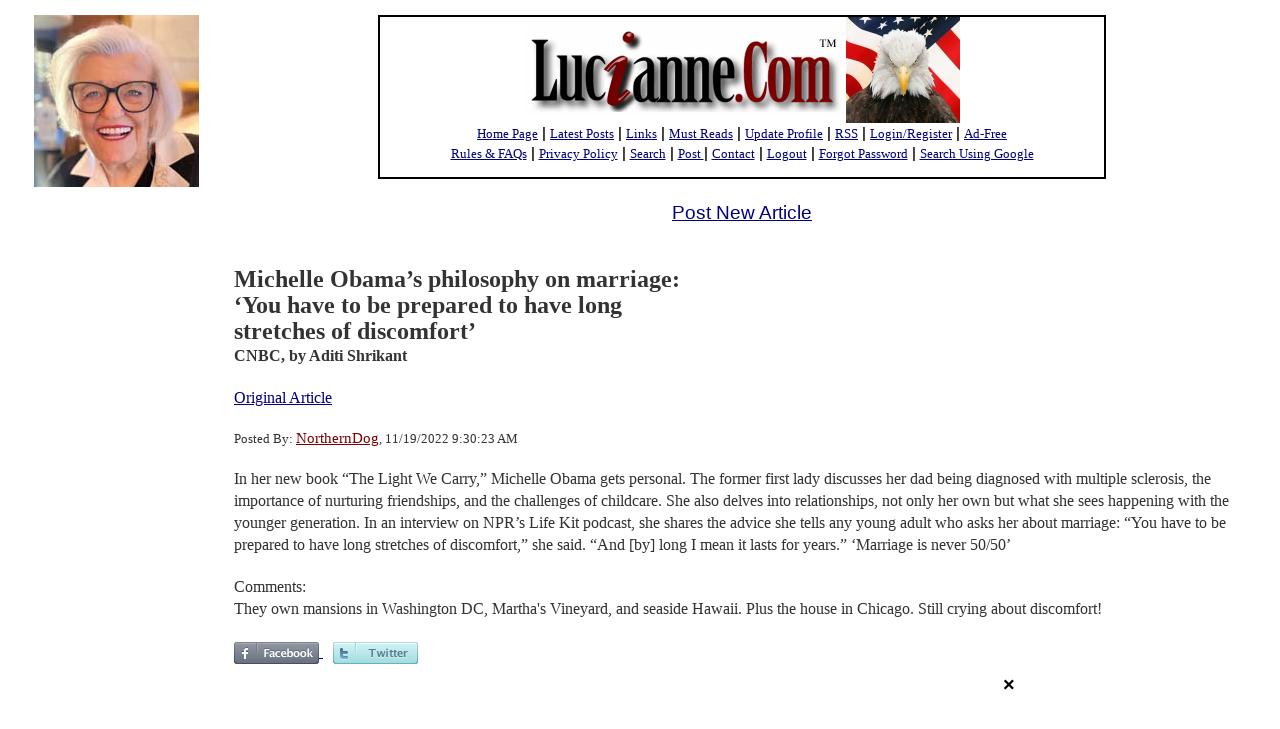

--- FILE ---
content_type: text/html; charset=UTF-8
request_url: https://www.lucianne.com/2022/11/19/michelle_obamas_philosophy_on_marriage_you_have_to_be_prepared_to_have_long_stretches_of_discomfort_98057.html
body_size: 127959
content:
<!DOCTYPE html>
<head>

    <meta name="viewport" content="width=device-width, initial-scale=1">

    <link href="/assets/css/bootstrap.css" rel="stylesheet"/>
    <link href="/assets/css/Site.css?v=3" rel="stylesheet"/>
    <link href="/assets/favicon.ico" rel="shortcut icon" type="image/x-icon" />


            <script>var no_ads_for_any_user = false;</script>
    
    <script>

        function getCookie(cname) {
            var name = cname + "=";
            var ca = document.cookie.split(";");
            for (var i = 0; i < ca.length; i++) {
                var c = ca[i];
                while (c.charAt(0) == " ") {
                    c = c.substring(1);
                }
                if (c.indexOf(name) == 0) {
                    return c.substring(name.length, c.length);
                }
            }
            return "";
        }

        /*
         * New Script code
         * EM : 09-18-2019
         * */

        var cookieValueOld = getCookie("lucianne_subscriber");
        var cookieValueNew = getCookie("publir_subscriber");

        var lucianne_show_ads = true;

        if( no_ads_for_any_user || cookieValueNew === "1" || cookieValueOld === "1") {
            lucianne_show_ads = false;
        }

        if ( !lucianne_show_ads ) {
            (function() {
                var oScriptElempv = document.createElement("script");
                oScriptElempv.type = "text/javascript";
                oScriptElempv.id = "pvWidget-396-1";
                oScriptElempv.src = "https://subscriptions.lucianne.com/pageviews.js";
                document.getElementsByTagName("head")[0].appendChild(oScriptElempv);
            })();
        } else {
            function setCookie(cname, cvalue, exdays) {
                var d = new Date();
                d.setTime(d.getTime() + exdays * 24 * 60 * 60 * 1000);
                var expires = "expires=" + d.toUTCString();
                var url = location.hostname; // e.g. "www.example.com"
                var urlDisp = url
                    .split(".")
                    .slice(-2)
                    .join(".");
                document.cookie =
                    cname + "=" + cvalue + ";" + expires + "domain=." + urlDisp + ";path=/;";
            }

            function deleteCookie(cname, cvalue, exdays) {
                var d = new Date();
                d.setTime(d.getTime() - exdays * 24 * 60 * 60 * 1000);
                var expires = "expires=" + d.toUTCString();
                document.cookie =
                    cname +
                    "=" +
                    cvalue +
                    ";" +
                    expires +
                    "domain=." +
                    window.location.hostname +
                    ";path=/;";
            }

            // Ad Code

            var googletag = googletag || {};
            googletag.cmd = googletag.cmd || [];

            (function() {
                var opxsTK1 = document.createElement("script");
                opxsTK1.type = "text/javascript";
                opxsTK1.async = true;
                opxsTK1.src = "//a.publir.com/platform/396.js";
                var opxsTargetTK1 = document.getElementsByTagName("head")[0];
                opxsTargetTK1.insertBefore(opxsTK1, opxsTargetTK1.firstChild);
            })();

            // taboola
            window._taboola = window._taboola || [];
            _taboola.push({ article: "auto" });
            !(function(e, f, u, i) {
                if (!document.getElementById(i)) {
                    e.async = 1;
                    e.src = u;
                    e.id = i;
                    f.parentNode.insertBefore(e, f);
                }
            })(
                document.createElement("script"),
                document.getElementsByTagName("script")[0],
                "//cdn.taboola.com/libtrc/lucianne-network/loader.js",
                "tb_loader_script"
            );
            if (window.performance && typeof window.performance.mark == "function") {
                window.performance.mark("tbl_ic");
            }
        }
    </script>


    <style>
        div#div-gpt-ad-1566317783544-0 {
            width: 100% !important;
            max-width: 710px !important;
            height: 630px !important;
            margin: auto !important;
        }
        iframe[id="google_ads_iframe_/1011927/LCN_Whizzco_0"] {
            width: 100% !important;
            max-width: 710px !important;
            height: 630px !important;
            margin: auto !important;
        }
        @media  only screen and (max-width: 514px) {
            div#div-gpt-ad-1566317783544-0 {
                width: 100% !important;
                height: 2000px !important;
            }
            iframe[id="google_ads_iframe_/1011927/LCN_Whizzco_0"] {
                width: 100% !important;
                height: 2000px !important;
            }
        }
    </style>



    <link rel="stylesheet" href="/assets/css/Posts.css?v=2">

    <meta name="robots" content="index,follow">
	<meta name="googlebot" content="index,follow">
	<meta name="fb:app_id" property="og:fb:app_id" content="685769270">
	<meta name="site_name" property="og:site_name" content="Lucianne">
	<meta name="locale" property="og:locale" content="en_US">
	<meta name="twitter:card" property="twitter:card" content="summary">
	<meta name="twitter:site" property="twitter:site" content="@">
	<meta name="revised" property="og:revised"  content="Wednesday, November 23rd, 2022, 2:36 pm">
	<title>Lucianne.com News Forum - Michelle Obama’s philosophy on marriage: <br/>‘You have to be prepared to have long <br/>stretches of discomfort’</title>
	<meta name="title" property="og:title" content="Michelle Obama’s philosophy on marriage: <br/>‘You have to be prepared to have long <br/>stretches of discomfort’">
	<meta name="description" property="og:description" content="In her new book “The Light We Carry,” Michelle Obama gets personal. The former first lady discusses her dad being diagnosed with multiple sclerosis, the imp">
	<meta name="subject" property="og:subject" content="In her new book “The Light We Carry,” Michelle Obama gets personal. The former first lady discusses her dad being diagnosed with multiple sclerosis, the imp">
	<meta name="url" property="og:url" content="https://www.lucianne.com/2022/11/19/michelle_obamas_philosophy_on_marriage_you_have_to_be_prepared_to_have_long_stretches_of_discomfort_98057.html">
	<meta name="identifier-URL" property="og:identifier-URL" content="https://www.lucianne.com/2022/11/19/michelle_obamas_philosophy_on_marriage_you_have_to_be_prepared_to_have_long_stretches_of_discomfort_98057.html">
	<meta name="type" property="og:type" content="article">
	<meta name="article:published_time" property="og:article:published_time" content="2022-11-19T00:00:00-05:00">
	<meta name="article:modified_time " property="og:article:modified_time " content="2022-11-23T06:23:26-05:00">
	<meta name="twitter:url" property="twitter:url" content="https://www.lucianne.com/2022/11/19/michelle_obamas_philosophy_on_marriage_you_have_to_be_prepared_to_have_long_stretches_of_discomfort_98057.html">
	<meta name="twitter:title" property="twitter:title" content="Michelle Obama’s philosophy on marriage: <br/>‘You have to be prepared to have long <br/>stretches of discomfort’">
	<meta name="twitter:description" property="twitter:description" content="In her new book “The Light We Carry,” Michelle Obama gets personal. The former first lady discusses her dad being diagnosed with multiple sclerosis, the imp">
	<meta name="article:author" property="og:article:author" content="Aditi Shrikant">
	<meta name="author" property="og:author" content="Aditi Shrikant">
	<script type="application/ld+json">{"@context":"http:\/\/schema.org","@type":"Article","description":"In her new book “The Light We Carry,” Michelle Obama gets personal. The former first lady discusses her dad being diagnosed with multiple sclerosis, the importance of nurturing friendships, and...","mainEntityOfPage":"https:\/\/www.lucianne.com\/2022\/11\/19\/michelle_obamas_philosophy_on_marriage_you_have_to_be_prepared_to_have_long_stretches_of_discomfort_98057.html","url":"https:\/\/www.lucianne.com\/2022\/11\/19\/michelle_obamas_philosophy_on_marriage_you_have_to_be_prepared_to_have_long_stretches_of_discomfort_98057.html","author":{"name":"Aditi Shrikant","url":"https:\/\/www.lucianne.com\/authors\/aditi_shrikant","bio":"","email":"","twitter":""},"dateCreated":"2022-11-19T09:30:23-05:00","dateModified":"2022-11-23T06:23:26-05:00","datePublished":"2022-11-19T09:30:23-05:00","headline":"Michelle Obama’s philosophy on marriage: <br\/>‘You have to be prepared to have long <br\/>stretches of...","publisher":{"@type":"Organization","name":"CNBC","logo":{"@type":"ImageObject"}}}</script>

    
    <script>
        window.post_data = JSON.parse('{"post_id":98057,"member_username":"NorthernDog","member_username_slug":"northerndog","replies_count":29}');
    </script>

</head>

<body class="has-columns post">

    <div class="container body-content">

        <div class="row">

            <!-- LEFT COLUMN -->
            <div class="col-xs-2 left-column">

                <div class="luc-profile-wrapper">
            <img src="/assets/img/lucianne_portrait_2021.jpg" width="165" height="172" />
            
        </div>

        <!-- /1011927/LCN_Skyscraper -->
        <!-- <div class="LCN_AD LCN_AD_Skyscraper">
            <div id='div-gpt-ad-1555353128759-0'>
                <script>
                    googletag.cmd.push(function() { googletag.display('div-gpt-ad-1555353128759-0'); });
                </script>
            </div>
        </div> -->

        <br><br><br><br><br><br><br><br><br><br><br><br><br><br><br><br>

        <!-- /1011927/LCN_BTFSkyscraper -->
        <!-- <div class="LCN_AD LCN_AD_BTFSkyscraper">
            <div id='div-gpt-ad-1555353191983-0'>
                <script>
                    googletag.cmd.push(function() { googletag.display('div-gpt-ad-1555353191983-0'); });
                </script>
            </div>
        </div> -->
            </div>
            <!-- END: LEFT COLUMN -->

            <!-- MIDDLE COLUMN -->
            <div class="col-xs-8 middle-column">

                    <div class="logo-wrapper">

    <div class="logo-image">
        <img src="/assets/img/Lucianne_logo_sm.gif">&nbsp;<img src="/assets/img/Lucianne40.jpg" >
    </div>
    <div class="logo-menu">

        <b><a target="" href="/">Home Page</a> | <a href="/latest">Latest Posts</a> | <a href="/links">Links</a> | <a href="/must_reads">Must Reads</a> | <a href="/profile">Update Profile</a> | <a href="/rss.xml">RSS</a> | <a href="/login">Login/Register</a> | <a href="https://subscriptions.lucianne.com/">Ad-Free</a>
        <br><a href="/rules_and_faqs">Rules &amp; FAQs</a> | <a target="" href="/privacy_policy">Privacy Policy</a> | <a target="" href="/search">Search</a> | <a href="/make_a_post" target="">Post </a> | <a href="/contact_us">Contact</a> | <a class="main_logout" href="/logout">Logout</a> | <a href="/forgot_password">Forgot Password</a> | <a href="/google_search">Search Using Google</a></b></font><br><br>

    </div>

</div>

<!-- /1011927/LCN_Leaderboard -->
<div class="LCN_AD LCN_AD_Leaderboard">
  <div id='div-gpt-ad-1555348998671-0'>
    <script>
      googletag.cmd.push(function() { googletag.display('div-gpt-ad-1555348998671-0'); });
    </script>
  </div>
</div>


<div class="mobile-post-article">
    <div class="post_new_article">
        <a href='/make_a_post'>Post New Article</a>
    </div>
</div>

                    
    <div class="post-container">

        <h1 class="post-title" >Michelle Obama’s philosophy on marriage: <br/>‘You have to be prepared to have long <br/>stretches of discomfort’</h1>
        <p class="post-byline" >
                            <span class="post-publication" >CNBC,</span>
                                        <span class="post-authors">
                
                                            by
                    
                    Aditi Shrikant

                    
                                </span>
                    </p>

        <p class="post-link" >
            <a href="https://www.cnbc.com/2022/11/18/michelle-obamas-philosophy-on-marriage-.html?&amp;qsearchterm=michelle%20obama" target="_blank">Original Article</a>
        </p>

        <p class="post-posted-by">

                            Posted By: <a href="/members/38852/northerndog.html" class="member-link" >NorthernDog</a>,
            
            11/19/2022 9:30:23 AM
        </p>

        <p class="post-excerpt">
            In her new book “The Light We Carry,” Michelle Obama gets personal. The former first lady discusses her dad being diagnosed with multiple sclerosis, the importance of nurturing friendships, and the challenges of childcare.  She also delves into relationships, not only her own but what she sees happening with the younger generation.  In an interview on NPR’s Life Kit podcast, she shares the advice she tells any young adult who asks her about marriage: “You have to be prepared to have long stretches of discomfort,” she said. “And [by] long I mean it lasts for years.”  ‘Marriage is never 50/50’
        </p>

                <div class="post-comments">
            <p class="post-comments-heading" >Comments:</p>
            <p class="post-comments-text">They own mansions in Washington DC, Martha's Vineyard, and seaside Hawaii. Plus the house in Chicago. Still crying about  discomfort!</p>
        </div>
        
        
    </div>


    


    <div class="share-links">
        <span class="fb-link-share" >
            <a href="https://www.facebook.com/sharer/sharer.php?u=https%3A%2F%2Fwww.lucianne.com%2F2022%2F11%2F19%2Fmichelle_obamas_philosophy_on_marriage_you_have_to_be_prepared_to_have_long_stretches_of_discomfort_98057.html" data-shared="sharing-facebook-98057" target="_blank" title="Click to share on Facebook" >
                <img src="/assets/img/facebook.png">
            </a>
        </span>
        <span class="tw-link-share" >
            <a href="https://twitter.com/intent/tweet?text=Michelle+Obama%E2%80%99s+philosophy+on+marriage%3A+%3Cbr%2F%3E%E2%80%98You+have+to+be+prepared+to+have+long+%3Cbr%2F%3Estretches+of+discomfort%E2%80%99&amp;amp;url=https%3A%2F%2Fwww.lucianne.com%2F2022%2F11%2F19%2Fmichelle_obamas_philosophy_on_marriage_you_have_to_be_prepared_to_have_long_stretches_of_discomfort_98057.html" data-shared="sharing-twitter-98057" target="_blank" title="Click to share on Twitter" >
                <img src="/assets/img/twitter.png">
            </a>
        </span>
    </div>

    
    <div class="publir_317843758b82f2eb006422fbfb0869bf">
        <div class="donate publir-donate-wvo" id="publirDonate_317843758b82f2eb006422fbfb0869bf" >
            <script type="text/javascript" src="//a.publir.com/fundraisers/317843758b82f2eb006422fbfb0869bf.js"></script>
        </div>
    </div>
    
    <script>

        if (lucianne_show_ads) {
            document.write("<script type='text/javascript' src='//s3.amazonaws.com/ssl-intgr-net/tags/396_13.js'></scr"+"ipt>");
        }

    </script>

        <div class="post-reply-link">

        <!-- <div class="LCN_AD LCN_Window">
    <div id='div-gpt-ad-1555350176737-0'>
        <script>
            googletag.cmd.push(function() { googletag.display('div-gpt-ad-1555350176737-0'); });
        </script>
    </div>
</div> -->

        <a class="post-reply-anchor" >
            Post Reply
        </a>

        <div class="reply-form-wrapper" style="display: none;" >
    <form id="reply-form" class="reply-form" class="col-xs-12" >

        <input type="numeric" class="hidden" name="id" value="0">
        <input type="hidden" name="post_id" value="98057">
        <input type="hidden" name="site_id" value="16">

        <div id="reply-group" class="form-group">
            <label for="post-reply">Enter Reply</label>
            <textarea class="form-control reply-textarea" name="reply" id="post-reply" rows="5" required autofocus ></textarea>
        </div>

        <button type="submit" class="btn reply-submit">Submit</button>
    </form>
</div>
        <div class="post-reply-message"></div>
    </div>
    
    
    <div id="post-replies-container" class="post-replies-container">
        <div class="post-reply-wrapper post-reply-num-1">

            <hr class="reply-hr" >
            <div class="reply-details" >
                Reply 1 - Posted by: <a href="/members/21716/dodge_boy.html" class="member-link" >Dodge Boy</a> 11/19/2022 9:41:54 AM (No. 1337545)
            </div>

            <div class="reply-text">Yes, indeed. I could see how being married to a dyed in the wool communist like Obie would cause Mooch to feel this way.</div>

            <div class="reply-like">
                <a data-reply-id="1337545" >Click Here if you Like this Comment</a>
            </div>

            <div class="reply-like-count" style="display: flex; justify-content: space-between">
                <div>
                    <img src="/assets/img/LikeThis.gif"> <span id="reply-id-1337545">15</span> people like this.
                </div>
                
                <div class="moderation">
                    <span>
                        <a  id="report-1337545"
                            class="flag-for-moderation" style="text-decoration: none"
                            data-posts-reply-id="1337545"
                            data-member-id="21716"
                            data-post-id="98057"
                            href="/">
                            Report
                        </a>
                    </span>
                    <img src="/assets/img/flag_grey.png" width="15" height="15">
                </div>
            </div>
        </div>
    
                <div class="LCN_AD LCN_Window">
    <div id='div-gpt-ad-1555350176737-0'>
        <script>
            googletag.cmd.push(function() { googletag.display('div-gpt-ad-1555350176737-0'); });
        </script>
    </div>
</div>    
    
    

        
        
    
        
            <div class="post-reply-wrapper post-reply-num-2">

            <hr class="reply-hr" >
            <div class="reply-details" >
                Reply 2 - Posted by: <a href="/members/14528/ynotnow.html" class="member-link" >ynotnow</a> 11/19/2022 9:43:00 AM (No. 1337546)
            </div>

            <div class="reply-text">Disgusting! Enough said!</div>

            <div class="reply-like">
                <a data-reply-id="1337546" >Click Here if you Like this Comment</a>
            </div>

            <div class="reply-like-count" style="display: flex; justify-content: space-between">
                <div>
                    <img src="/assets/img/LikeThis.gif"> <span id="reply-id-1337546">14</span> people like this.
                </div>
                
                <div class="moderation">
                    <span>
                        <a  id="report-1337546"
                            class="flag-for-moderation" style="text-decoration: none"
                            data-posts-reply-id="1337546"
                            data-member-id="14528"
                            data-post-id="98057"
                            href="/">
                            Report
                        </a>
                    </span>
                    <img src="/assets/img/flag_grey.png" width="15" height="15">
                </div>
            </div>
        </div>
    
    
    
    

        
        
    
        
            <div class="post-reply-wrapper post-reply-num-3">

            <hr class="reply-hr" >
            <div class="reply-details" >
                Reply 3 - Posted by: <a href="/members/31485/whamdbambam.html" class="member-link" >WhamDBambam</a> 11/19/2022 9:46:20 AM (No. 1337549)
            </div>

            <div class="reply-text">Now there are two things I never dreamed I'd see in the same sentence, "Michelle Obama" and "philosophy."</div>

            <div class="reply-like">
                <a data-reply-id="1337549" >Click Here if you Like this Comment</a>
            </div>

            <div class="reply-like-count" style="display: flex; justify-content: space-between">
                <div>
                    <img src="/assets/img/LikeThis.gif"> <span id="reply-id-1337549">30</span> people like this.
                </div>
                
                <div class="moderation">
                    <span>
                        <a  id="report-1337549"
                            class="flag-for-moderation" style="text-decoration: none"
                            data-posts-reply-id="1337549"
                            data-member-id="31485"
                            data-post-id="98057"
                            href="/">
                            Report
                        </a>
                    </span>
                    <img src="/assets/img/flag_grey.png" width="15" height="15">
                </div>
            </div>
        </div>
    
    
    
    

        
        
    
        
            <div class="post-reply-wrapper post-reply-num-4">

            <hr class="reply-hr" >
            <div class="reply-details" >
                Reply 4 - Posted by: <a href="/members/2545/spacer.html" class="member-link" >spacer</a> 11/19/2022 9:50:24 AM (No. 1337553)
            </div>

            <div class="reply-text">A grifter, since her AA days. They compliment each other . A pair made in Bill Ayres living room . Long live the grift.</div>

            <div class="reply-like">
                <a data-reply-id="1337553" >Click Here if you Like this Comment</a>
            </div>

            <div class="reply-like-count" style="display: flex; justify-content: space-between">
                <div>
                    <img src="/assets/img/LikeThis.gif"> <span id="reply-id-1337553">29</span> people like this.
                </div>
                
                <div class="moderation">
                    <span>
                        <a  id="report-1337553"
                            class="flag-for-moderation" style="text-decoration: none"
                            data-posts-reply-id="1337553"
                            data-member-id="2545"
                            data-post-id="98057"
                            href="/">
                            Report
                        </a>
                    </span>
                    <img src="/assets/img/flag_grey.png" width="15" height="15">
                </div>
            </div>
        </div>
    
    
    
    

        
        
    
        
            <div class="post-reply-wrapper post-reply-num-5">

            <hr class="reply-hr" >
            <div class="reply-details" >
                Reply 5 - Posted by: <a href="/members/20777/jubilationtcornpone.html" class="member-link" >JubilationTCornpone</a> 11/19/2022 9:53:01 AM (No. 1337558)
            </div>

            <div class="reply-text">Especially if your husband plays for the other team.</div>

            <div class="reply-like">
                <a data-reply-id="1337558" >Click Here if you Like this Comment</a>
            </div>

            <div class="reply-like-count" style="display: flex; justify-content: space-between">
                <div>
                    <img src="/assets/img/LikeThis.gif"> <span id="reply-id-1337558">36</span> people like this.
                </div>
                
                <div class="moderation">
                    <span>
                        <a  id="report-1337558"
                            class="flag-for-moderation" style="text-decoration: none"
                            data-posts-reply-id="1337558"
                            data-member-id="20777"
                            data-post-id="98057"
                            href="/">
                            Report
                        </a>
                    </span>
                    <img src="/assets/img/flag_grey.png" width="15" height="15">
                </div>
            </div>
        </div>
    
    
                <div class="LCN_AD LCN_ThirdWindow">
    <div id='div-gpt-ad-1555351680494-0'>
        <script>
            googletag.cmd.push(function() { googletag.display('div-gpt-ad-1555351680494-0'); });
        </script>
    </div>
</div>    
    

        
        
    
        
            <div class="post-reply-wrapper post-reply-num-6">

            <hr class="reply-hr" >
            <div class="reply-details" >
                Reply 6 - Posted by: <a href="/members/19080/peterieck.html" class="member-link" >PeteRieck</a> 11/19/2022 9:57:14 AM (No. 1337565)
            </div>

            <div class="reply-text">Michelle Obama wins the award for "The Most Ungrateful Person Ever to Walk the Earth"!</div>

            <div class="reply-like">
                <a data-reply-id="1337565" >Click Here if you Like this Comment</a>
            </div>

            <div class="reply-like-count" style="display: flex; justify-content: space-between">
                <div>
                    <img src="/assets/img/LikeThis.gif"> <span id="reply-id-1337565">41</span> people like this.
                </div>
                
                <div class="moderation">
                    <span>
                        <a  id="report-1337565"
                            class="flag-for-moderation" style="text-decoration: none"
                            data-posts-reply-id="1337565"
                            data-member-id="19080"
                            data-post-id="98057"
                            href="/">
                            Report
                        </a>
                    </span>
                    <img src="/assets/img/flag_grey.png" width="15" height="15">
                </div>
            </div>
        </div>
    
    
    
    

        
        
    
        
            <div class="post-reply-wrapper post-reply-num-7">

            <hr class="reply-hr" >
            <div class="reply-details" >
                Reply 7 - Posted by: <a href="/members/45221/pcmm.html" class="member-link" >PCMM</a> 11/19/2022 9:58:10 AM (No. 1337566)
            </div>

            <div class="reply-text">Yes, it’s uncomfortable to be a man pretending to be a woman.</div>

            <div class="reply-like">
                <a data-reply-id="1337566" >Click Here if you Like this Comment</a>
            </div>

            <div class="reply-like-count" style="display: flex; justify-content: space-between">
                <div>
                    <img src="/assets/img/LikeThis.gif"> <span id="reply-id-1337566">26</span> people like this.
                </div>
                
                <div class="moderation">
                    <span>
                        <a  id="report-1337566"
                            class="flag-for-moderation" style="text-decoration: none"
                            data-posts-reply-id="1337566"
                            data-member-id="45221"
                            data-post-id="98057"
                            href="/">
                            Report
                        </a>
                    </span>
                    <img src="/assets/img/flag_grey.png" width="15" height="15">
                </div>
            </div>
        </div>
    
    
    
    

        
        
    
        
            <div class="post-reply-wrapper post-reply-num-8">

            <hr class="reply-hr" >
            <div class="reply-details" >
                Reply 8 - Posted by: <a href="/members/30320/wilarrbie.html" class="member-link" >wilarrbie</a> 11/19/2022 10:00:05 AM (No. 1337573)
            </div>

            <div class="reply-text">Years? Years of 'discomfort' in your marriage? Why would anyone 'prepare' for such? I guess you chose poorly. Don't assume we all should.</div>

            <div class="reply-like">
                <a data-reply-id="1337573" >Click Here if you Like this Comment</a>
            </div>

            <div class="reply-like-count" style="display: flex; justify-content: space-between">
                <div>
                    <img src="/assets/img/LikeThis.gif"> <span id="reply-id-1337573">23</span> people like this.
                </div>
                
                <div class="moderation">
                    <span>
                        <a  id="report-1337573"
                            class="flag-for-moderation" style="text-decoration: none"
                            data-posts-reply-id="1337573"
                            data-member-id="30320"
                            data-post-id="98057"
                            href="/">
                            Report
                        </a>
                    </span>
                    <img src="/assets/img/flag_grey.png" width="15" height="15">
                </div>
            </div>
        </div>
    
    
    
    

        
        
    
        
            <div class="post-reply-wrapper post-reply-num-9">

            <hr class="reply-hr" >
            <div class="reply-details" >
                Reply 9 - Posted by: <a href="/members/9952/lc_chihuahua.html" class="member-link" >LC Chihuahua</a> 11/19/2022 10:03:24 AM (No. 1337582)
            </div>

            <div class="reply-text">Watch the media continue to polish St. Mooch's halo.  It's so shiny it glows an ethereal light!  All hail the Lightbringer!  We're not worthy!</div>

            <div class="reply-like">
                <a data-reply-id="1337582" >Click Here if you Like this Comment</a>
            </div>

            <div class="reply-like-count" style="display: flex; justify-content: space-between">
                <div>
                    <img src="/assets/img/LikeThis.gif"> <span id="reply-id-1337582">13</span> people like this.
                </div>
                
                <div class="moderation">
                    <span>
                        <a  id="report-1337582"
                            class="flag-for-moderation" style="text-decoration: none"
                            data-posts-reply-id="1337582"
                            data-member-id="9952"
                            data-post-id="98057"
                            href="/">
                            Report
                        </a>
                    </span>
                    <img src="/assets/img/flag_grey.png" width="15" height="15">
                </div>
            </div>
        </div>
    
    
    
    

        
        
    
        
            <div class="post-reply-wrapper post-reply-num-10">

            <hr class="reply-hr" >
            <div class="reply-details" >
                Reply 10 - Posted by: <a href="/members/24496/shells.html" class="member-link" >Shells</a> 11/19/2022 10:07:06 AM (No. 1337591)
            </div>

            <div class="reply-text">I’ve been married thirty one years and can count on one hand the days I’ve been ‘uncomfortable.’
She shouldn’t assume the rest of the world is as wretched as she is.
But if Mike is miserable, I’m happy!</div>

            <div class="reply-like">
                <a data-reply-id="1337591" >Click Here if you Like this Comment</a>
            </div>

            <div class="reply-like-count" style="display: flex; justify-content: space-between">
                <div>
                    <img src="/assets/img/LikeThis.gif"> <span id="reply-id-1337591">27</span> people like this.
                </div>
                
                <div class="moderation">
                    <span>
                        <a  id="report-1337591"
                            class="flag-for-moderation" style="text-decoration: none"
                            data-posts-reply-id="1337591"
                            data-member-id="24496"
                            data-post-id="98057"
                            href="/">
                            Report
                        </a>
                    </span>
                    <img src="/assets/img/flag_grey.png" width="15" height="15">
                </div>
            </div>
        </div>
    
    
    
    

        
        
    
        
            <div class="post-reply-wrapper post-reply-num-11">

            <hr class="reply-hr" >
            <div class="reply-details" >
                Reply 11 - Posted by: <a href="/members/20918/bigfatslob.html" class="member-link" >bigfatslob</a> 11/19/2022 10:14:13 AM (No. 1337603)
            </div>

            <div class="reply-text">Jack Links beef jerky Sasquatch gets wet sometimes when playing with the garden hose. So what I hope everyday of your ungrateful life is discomfort you miserable ugly person.</div>

            <div class="reply-like">
                <a data-reply-id="1337603" >Click Here if you Like this Comment</a>
            </div>

            <div class="reply-like-count" style="display: flex; justify-content: space-between">
                <div>
                    <img src="/assets/img/LikeThis.gif"> <span id="reply-id-1337603">10</span> people like this.
                </div>
                
                <div class="moderation">
                    <span>
                        <a  id="report-1337603"
                            class="flag-for-moderation" style="text-decoration: none"
                            data-posts-reply-id="1337603"
                            data-member-id="20918"
                            data-post-id="98057"
                            href="/">
                            Report
                        </a>
                    </span>
                    <img src="/assets/img/flag_grey.png" width="15" height="15">
                </div>
            </div>
        </div>
    
    
    
    

        
                    <div class="LCN_AD LCN_ThirdWindow">
    <div id='div-gpt-ad-1555351680494-0'>
        <script>
            googletag.cmd.push(function() { googletag.display('div-gpt-ad-1555351680494-0'); });
        </script>
    </div>
</div>        
    
        
            <div class="post-reply-wrapper post-reply-num-12">

            <hr class="reply-hr" >
            <div class="reply-details" >
                Reply 12 - Posted by: <a href="/members/21641/mickturn.html" class="member-link" >MickTurn</a> 11/19/2022 10:22:30 AM (No. 1337614)
            </div>

            <div class="reply-text">Yep you're really suffering while your Sycophants feed you grapes and fan you with reed palms.</div>

            <div class="reply-like">
                <a data-reply-id="1337614" >Click Here if you Like this Comment</a>
            </div>

            <div class="reply-like-count" style="display: flex; justify-content: space-between">
                <div>
                    <img src="/assets/img/LikeThis.gif"> <span id="reply-id-1337614">13</span> people like this.
                </div>
                
                <div class="moderation">
                    <span>
                        <a  id="report-1337614"
                            class="flag-for-moderation" style="text-decoration: none"
                            data-posts-reply-id="1337614"
                            data-member-id="21641"
                            data-post-id="98057"
                            href="/">
                            Report
                        </a>
                    </span>
                    <img src="/assets/img/flag_grey.png" width="15" height="15">
                </div>
            </div>
        </div>
    
    
    
    

        
        
    
        
            <div class="post-reply-wrapper post-reply-num-13">

            <hr class="reply-hr" >
            <div class="reply-details" >
                Reply 13 - Posted by: <a href="/members/15250/sanddollar.html" class="member-link" >Sanddollar</a> 11/19/2022 10:32:07 AM (No. 1337629)
            </div>

            <div class="reply-text">Think of how this book will influence many younger people to be turned off from marriage thinking it is years of misery.  There was a solution to her situation but she liked the gravy train she was on.</div>

            <div class="reply-like">
                <a data-reply-id="1337629" >Click Here if you Like this Comment</a>
            </div>

            <div class="reply-like-count" style="display: flex; justify-content: space-between">
                <div>
                    <img src="/assets/img/LikeThis.gif"> <span id="reply-id-1337629">11</span> people like this.
                </div>
                
                <div class="moderation">
                    <span>
                        <a  id="report-1337629"
                            class="flag-for-moderation" style="text-decoration: none"
                            data-posts-reply-id="1337629"
                            data-member-id="15250"
                            data-post-id="98057"
                            href="/">
                            Report
                        </a>
                    </span>
                    <img src="/assets/img/flag_grey.png" width="15" height="15">
                </div>
            </div>
        </div>
    
    
    
    

        
        
    
        
            <div class="post-reply-wrapper post-reply-num-14">

            <hr class="reply-hr" >
            <div class="reply-details" >
                Reply 14 - Posted by: <a href="/members/32635/avikingman.html" class="member-link" >Avikingman</a> 11/19/2022 10:32:13 AM (No. 1337630)
            </div>

            <div class="reply-text">Could care less what or if she thinks.
That big chip on her shoulder speaks volumes.</div>

            <div class="reply-like">
                <a data-reply-id="1337630" >Click Here if you Like this Comment</a>
            </div>

            <div class="reply-like-count" style="display: flex; justify-content: space-between">
                <div>
                    <img src="/assets/img/LikeThis.gif"> <span id="reply-id-1337630">12</span> people like this.
                </div>
                
                <div class="moderation">
                    <span>
                        <a  id="report-1337630"
                            class="flag-for-moderation" style="text-decoration: none"
                            data-posts-reply-id="1337630"
                            data-member-id="32635"
                            data-post-id="98057"
                            href="/">
                            Report
                        </a>
                    </span>
                    <img src="/assets/img/flag_grey.png" width="15" height="15">
                </div>
            </div>
        </div>
    
    
    
    

        
        
    
        
            <div class="post-reply-wrapper post-reply-num-15">

            <hr class="reply-hr" >
            <div class="reply-details" >
                Reply 15 - Posted by: <a href="/members/43528/italiano.html" class="member-link" >Italiano</a> 11/19/2022 10:42:50 AM (No. 1337639)
            </div>

            <div class="reply-text">She doesn't measure up and she knows it.</div>

            <div class="reply-like">
                <a data-reply-id="1337639" >Click Here if you Like this Comment</a>
            </div>

            <div class="reply-like-count" style="display: flex; justify-content: space-between">
                <div>
                    <img src="/assets/img/LikeThis.gif"> <span id="reply-id-1337639">12</span> people like this.
                </div>
                
                <div class="moderation">
                    <span>
                        <a  id="report-1337639"
                            class="flag-for-moderation" style="text-decoration: none"
                            data-posts-reply-id="1337639"
                            data-member-id="43528"
                            data-post-id="98057"
                            href="/">
                            Report
                        </a>
                    </span>
                    <img src="/assets/img/flag_grey.png" width="15" height="15">
                </div>
            </div>
        </div>
    
    
    
    

        
        
    
        
            <div class="post-reply-wrapper post-reply-num-16">

            <hr class="reply-hr" >
            <div class="reply-details" >
                Reply 16 - Posted by: <a href="/members/38189/talk2.html" class="member-link" >Talk2</a> 11/19/2022 10:49:55 AM (No. 1337644)
            </div>

            <div class="reply-text">We've been married for 63 years and Mooch has no clue what a loving marriage is all about.</div>

            <div class="reply-like">
                <a data-reply-id="1337644" >Click Here if you Like this Comment</a>
            </div>

            <div class="reply-like-count" style="display: flex; justify-content: space-between">
                <div>
                    <img src="/assets/img/LikeThis.gif"> <span id="reply-id-1337644">18</span> people like this.
                </div>
                
                <div class="moderation">
                    <span>
                        <a  id="report-1337644"
                            class="flag-for-moderation" style="text-decoration: none"
                            data-posts-reply-id="1337644"
                            data-member-id="38189"
                            data-post-id="98057"
                            href="/">
                            Report
                        </a>
                    </span>
                    <img src="/assets/img/flag_grey.png" width="15" height="15">
                </div>
            </div>
        </div>
    
    
    
    

        
        
    
        
            <div class="post-reply-wrapper post-reply-num-17">

            <hr class="reply-hr" >
            <div class="reply-details" >
                Reply 17 - Posted by: <a href="/members/7198/moebellini3.html" class="member-link" >moebellini3</a> 11/19/2022 10:54:09 AM (No. 1337653)
            </div>

            <div class="reply-text">Especially when you know your husband is a total fraud and is swinging from both sides of the plate.</div>

            <div class="reply-like">
                <a data-reply-id="1337653" >Click Here if you Like this Comment</a>
            </div>

            <div class="reply-like-count" style="display: flex; justify-content: space-between">
                <div>
                    <img src="/assets/img/LikeThis.gif"> <span id="reply-id-1337653">18</span> people like this.
                </div>
                
                <div class="moderation">
                    <span>
                        <a  id="report-1337653"
                            class="flag-for-moderation" style="text-decoration: none"
                            data-posts-reply-id="1337653"
                            data-member-id="7198"
                            data-post-id="98057"
                            href="/">
                            Report
                        </a>
                    </span>
                    <img src="/assets/img/flag_grey.png" width="15" height="15">
                </div>
            </div>
        </div>
    
    
    
    

        
        
    
        
            <div class="post-reply-wrapper post-reply-num-18">

            <hr class="reply-hr" >
            <div class="reply-details" >
                Reply 18 - Posted by: <a href="/members/9799/volksford.html" class="member-link" >volksford</a> 11/19/2022 11:06:10 AM (No. 1337669)
            </div>

            <div class="reply-text">I imagine being married to the mooch would be a helluva stretch.</div>

            <div class="reply-like">
                <a data-reply-id="1337669" >Click Here if you Like this Comment</a>
            </div>

            <div class="reply-like-count" style="display: flex; justify-content: space-between">
                <div>
                    <img src="/assets/img/LikeThis.gif"> <span id="reply-id-1337669">11</span> people like this.
                </div>
                
                <div class="moderation">
                    <span>
                        <a  id="report-1337669"
                            class="flag-for-moderation" style="text-decoration: none"
                            data-posts-reply-id="1337669"
                            data-member-id="9799"
                            data-post-id="98057"
                            href="/">
                            Report
                        </a>
                    </span>
                    <img src="/assets/img/flag_grey.png" width="15" height="15">
                </div>
            </div>
        </div>
    
    
    
    

        
        
    
        
            <div class="post-reply-wrapper post-reply-num-19">

            <hr class="reply-hr" >
            <div class="reply-details" >
                Reply 19 - Posted by: <a href="/members/8141/highlander.html" class="member-link" >Highlander</a> 11/19/2022 11:06:32 AM (No. 1337670)
            </div>

            <div class="reply-text">Says the grifter who enjoyed free world travel and $80 lobster dinners while living in a house built partially with slave help.</div>

            <div class="reply-like">
                <a data-reply-id="1337670" >Click Here if you Like this Comment</a>
            </div>

            <div class="reply-like-count" style="display: flex; justify-content: space-between">
                <div>
                    <img src="/assets/img/LikeThis.gif"> <span id="reply-id-1337670">10</span> people like this.
                </div>
                
                <div class="moderation">
                    <span>
                        <a  id="report-1337670"
                            class="flag-for-moderation" style="text-decoration: none"
                            data-posts-reply-id="1337670"
                            data-member-id="8141"
                            data-post-id="98057"
                            href="/">
                            Report
                        </a>
                    </span>
                    <img src="/assets/img/flag_grey.png" width="15" height="15">
                </div>
            </div>
        </div>
    
    
    
    

        
        
    
        
            <div class="post-reply-wrapper post-reply-num-20">

            <hr class="reply-hr" >
            <div class="reply-details" >
                Reply 20 - Posted by: <a href="/members/13407/southernboy.html" class="member-link" >southernboy</a> 11/19/2022 11:07:43 AM (No. 1337672)
            </div>

            <div class="reply-text">Well, she did refer to him as "Stinky" once upon a time!</div>

            <div class="reply-like">
                <a data-reply-id="1337672" >Click Here if you Like this Comment</a>
            </div>

            <div class="reply-like-count" style="display: flex; justify-content: space-between">
                <div>
                    <img src="/assets/img/LikeThis.gif"> <span id="reply-id-1337672">10</span> people like this.
                </div>
                
                <div class="moderation">
                    <span>
                        <a  id="report-1337672"
                            class="flag-for-moderation" style="text-decoration: none"
                            data-posts-reply-id="1337672"
                            data-member-id="13407"
                            data-post-id="98057"
                            href="/">
                            Report
                        </a>
                    </span>
                    <img src="/assets/img/flag_grey.png" width="15" height="15">
                </div>
            </div>
        </div>
    
    
    
    

        
        
    
        
            <div class="post-reply-wrapper post-reply-num-21">

            <hr class="reply-hr" >
            <div class="reply-details" >
                Reply 21 - Posted by: <a href="/members/2607/cold_porridge.html" class="member-link" >cold porridge</a> 11/19/2022 11:33:40 AM (No. 1337699)
            </div>

            <div class="reply-text">Yeah, we had to go through 8 years of extreme discomfort with Big Ears we thought, but actually we still are going through the discomfort because he's guiding the demented in the white house.  (I refuse to capitalize it at the present time.)</div>

            <div class="reply-like">
                <a data-reply-id="1337699" >Click Here if you Like this Comment</a>
            </div>

            <div class="reply-like-count" style="display: flex; justify-content: space-between">
                <div>
                    <img src="/assets/img/LikeThis.gif"> <span id="reply-id-1337699">6</span> people like this.
                </div>
                
                <div class="moderation">
                    <span>
                        <a  id="report-1337699"
                            class="flag-for-moderation" style="text-decoration: none"
                            data-posts-reply-id="1337699"
                            data-member-id="2607"
                            data-post-id="98057"
                            href="/">
                            Report
                        </a>
                    </span>
                    <img src="/assets/img/flag_grey.png" width="15" height="15">
                </div>
            </div>
        </div>
    
    
    
    

        
                    <div class="LCN_AD LCN_FourthWindow">
    <div id='div-gpt-ad-1555352078567-0'>
        <script>
            googletag.cmd.push(function() { googletag.display('div-gpt-ad-1555352078567-0'); });
        </script>
    </div>
</div>        
    
        
            <div class="post-reply-wrapper post-reply-num-22">

            <hr class="reply-hr" >
            <div class="reply-details" >
                Reply 22 - Posted by: <a href="/members/46043/trumpscousin.html" class="member-link" >Trump&#039;sCousin</a> 11/19/2022 11:35:32 AM (No. 1337702)
            </div>

            <div class="reply-text">Uuummmmm...

That could be taken as a double entendre...

Stretches....
Discomfort....

Did big Mike just let the cat out his thong?</div>

            <div class="reply-like">
                <a data-reply-id="1337702" >Click Here if you Like this Comment</a>
            </div>

            <div class="reply-like-count" style="display: flex; justify-content: space-between">
                <div>
                    <img src="/assets/img/LikeThis.gif"> <span id="reply-id-1337702">5</span> people like this.
                </div>
                
                <div class="moderation">
                    <span>
                        <a  id="report-1337702"
                            class="flag-for-moderation" style="text-decoration: none"
                            data-posts-reply-id="1337702"
                            data-member-id="46043"
                            data-post-id="98057"
                            href="/">
                            Report
                        </a>
                    </span>
                    <img src="/assets/img/flag_grey.png" width="15" height="15">
                </div>
            </div>
        </div>
    
    
    
    

        
        
    
        
            <div class="post-reply-wrapper post-reply-num-23">

            <hr class="reply-hr" >
            <div class="reply-details" >
                Reply 23 - Posted by: <a href="/members/38767/hazymac.html" class="member-link" >Hazymac</a> 11/19/2022 11:46:11 AM (No. 1337711)
            </div>

            <div class="reply-text">You can boil it down to four words: <i>She don't get none</i>. Barry never was interested, having interests in Chicago's Man's Country.</div>

            <div class="reply-like">
                <a data-reply-id="1337711" >Click Here if you Like this Comment</a>
            </div>

            <div class="reply-like-count" style="display: flex; justify-content: space-between">
                <div>
                    <img src="/assets/img/LikeThis.gif"> <span id="reply-id-1337711">8</span> people like this.
                </div>
                
                <div class="moderation">
                    <span>
                        <a  id="report-1337711"
                            class="flag-for-moderation" style="text-decoration: none"
                            data-posts-reply-id="1337711"
                            data-member-id="38767"
                            data-post-id="98057"
                            href="/">
                            Report
                        </a>
                    </span>
                    <img src="/assets/img/flag_grey.png" width="15" height="15">
                </div>
            </div>
        </div>
    
    
    
    

        
        
    
        
            <div class="post-reply-wrapper post-reply-num-24">

            <hr class="reply-hr" >
            <div class="reply-details" >
                Reply 24 - Posted by: <a href="/members/38461/heil_liberals.html" class="member-link" >Heil Liberals</a> 11/19/2022 11:55:46 AM (No. 1337722)
            </div>

            <div class="reply-text">I wonder is that's what she tells The One before mounting him from behind.</div>

            <div class="reply-like">
                <a data-reply-id="1337722" >Click Here if you Like this Comment</a>
            </div>

            <div class="reply-like-count" style="display: flex; justify-content: space-between">
                <div>
                    <img src="/assets/img/LikeThis.gif"> <span id="reply-id-1337722">4</span> people like this.
                </div>
                
                <div class="moderation">
                    <span>
                        <a  id="report-1337722"
                            class="flag-for-moderation" style="text-decoration: none"
                            data-posts-reply-id="1337722"
                            data-member-id="38461"
                            data-post-id="98057"
                            href="/">
                            Report
                        </a>
                    </span>
                    <img src="/assets/img/flag_grey.png" width="15" height="15">
                </div>
            </div>
        </div>
    
    
    
    

        
        
    
        
            <div class="post-reply-wrapper post-reply-num-25">

            <hr class="reply-hr" >
            <div class="reply-details" >
                Reply 25 - Posted by: <a href="/members/10836/paral04.html" class="member-link" >paral04</a> 11/19/2022 12:45:18 PM (No. 1337764)
            </div>

            <div class="reply-text">She came through this terrible ordeal with millions of dollars and tax-payer money to teach her how to dress.</div>

            <div class="reply-like">
                <a data-reply-id="1337764" >Click Here if you Like this Comment</a>
            </div>

            <div class="reply-like-count" style="display: flex; justify-content: space-between">
                <div>
                    <img src="/assets/img/LikeThis.gif"> <span id="reply-id-1337764">7</span> people like this.
                </div>
                
                <div class="moderation">
                    <span>
                        <a  id="report-1337764"
                            class="flag-for-moderation" style="text-decoration: none"
                            data-posts-reply-id="1337764"
                            data-member-id="10836"
                            data-post-id="98057"
                            href="/">
                            Report
                        </a>
                    </span>
                    <img src="/assets/img/flag_grey.png" width="15" height="15">
                </div>
            </div>
        </div>
    
    
    
    

        
        
    
        
            <div class="post-reply-wrapper post-reply-num-26">

            <hr class="reply-hr" >
            <div class="reply-details" >
                Reply 26 - Posted by: <a href="/members/5898/oldenoughtoknowbetter.html" class="member-link" >Oldenoughtoknowbetter</a> 11/19/2022 6:41:48 PM (No. 1337927)
            </div>

            <div class="reply-text">Watch out Michelle, they want you to run for prezzi. You might have to work. Can't blame that on menopause.</div>

            <div class="reply-like">
                <a data-reply-id="1337927" >Click Here if you Like this Comment</a>
            </div>

            <div class="reply-like-count" style="display: flex; justify-content: space-between">
                <div>
                    <img src="/assets/img/LikeThis.gif"> <span id="reply-id-1337927">3</span> people like this.
                </div>
                
                <div class="moderation">
                    <span>
                        <a  id="report-1337927"
                            class="flag-for-moderation" style="text-decoration: none"
                            data-posts-reply-id="1337927"
                            data-member-id="5898"
                            data-post-id="98057"
                            href="/">
                            Report
                        </a>
                    </span>
                    <img src="/assets/img/flag_grey.png" width="15" height="15">
                </div>
            </div>
        </div>
    
    
    
    

        
        
    
        
            <div class="post-reply-wrapper post-reply-num-27">

            <hr class="reply-hr" >
            <div class="reply-details" >
                Reply 27 - Posted by: <a href="/members/40372/birddog.html" class="member-link" >Birddog</a> 11/19/2022 6:42:58 PM (No. 1337928)
            </div>

            <div class="reply-text">I'm guessing it was/is decades of discomfort when your husband takes off every year...alone....for a birthday week...'alone'... in your Olde Chicago home, that no one else even visits except for that week, where he enters and doesn't leave, nor does 'anyone'  else.Until the week is over. And even though every other action, every motion, every word, is covered diligently by a fawning Media... NO ONE ever even asks what it is that is going on there.</div>

            <div class="reply-like">
                <a data-reply-id="1337928" >Click Here if you Like this Comment</a>
            </div>

            <div class="reply-like-count" style="display: flex; justify-content: space-between">
                <div>
                    <img src="/assets/img/LikeThis.gif"> <span id="reply-id-1337928">3</span> people like this.
                </div>
                
                <div class="moderation">
                    <span>
                        <a  id="report-1337928"
                            class="flag-for-moderation" style="text-decoration: none"
                            data-posts-reply-id="1337928"
                            data-member-id="40372"
                            data-post-id="98057"
                            href="/">
                            Report
                        </a>
                    </span>
                    <img src="/assets/img/flag_grey.png" width="15" height="15">
                </div>
            </div>
        </div>
    
    
    
    

        
        
    
        
            <div class="post-reply-wrapper post-reply-num-28">

            <hr class="reply-hr" >
            <div class="reply-details" >
                Reply 28 - Posted by: <a href="/members/14057/mifla.html" class="member-link" >mifla</a> 11/20/2022 4:21:01 AM (No. 1338146)
            </div>

            <div class="reply-text">Hey Michele, if you and your husband buy into this climate change stuff, how come you keep buying houses by the ocean?  Won't they be under water soon?</div>

            <div class="reply-like">
                <a data-reply-id="1338146" >Click Here if you Like this Comment</a>
            </div>

            <div class="reply-like-count" style="display: flex; justify-content: space-between">
                <div>
                    <img src="/assets/img/LikeThis.gif"> <span id="reply-id-1338146">2</span> people like this.
                </div>
                
                <div class="moderation">
                    <span>
                        <a  id="report-1338146"
                            class="flag-for-moderation" style="text-decoration: none"
                            data-posts-reply-id="1338146"
                            data-member-id="14057"
                            data-post-id="98057"
                            href="/">
                            Report
                        </a>
                    </span>
                    <img src="/assets/img/flag_grey.png" width="15" height="15">
                </div>
            </div>
        </div>
    
    
    
    

        
        
    
        
            <div class="post-reply-wrapper post-reply-num-29">

            <hr class="reply-hr" >
            <div class="reply-details" >
                Reply 29 - Posted by: <a href="/members/10075/broken01.html" class="member-link" >broken01</a> 11/23/2022 8:32:38 AM (No. 1340654)
            </div>

            <div class="reply-text">I don't know about the rest of you fabulous L-Dotters but for me I've tuned out the ramblings of the Mooche. This person grew up not having to struggle, managed to go to college, gets great jobs, meet an up-and-coming political hack, get married, have kids that are so far doing well into their adult years. Become one of the most beloved (by democrats) FLOTUS' of all times and now live a life of riches and luxury only most people can dream of. The Mooche should just go away and enjoy her riches, but she won't because she's a racist grievance monger. That's why like I said I just tune her out.</div>

            <div class="reply-like">
                <a data-reply-id="1340654" >Click Here if you Like this Comment</a>
            </div>

            <div class="reply-like-count" style="display: flex; justify-content: space-between">
                <div>
                    <img src="/assets/img/LikeThis.gif"> <span id="reply-id-1340654">1</span> person likes this.
                </div>
                
                <div class="moderation">
                    <span>
                        <a  id="report-1340654"
                            class="flag-for-moderation" style="text-decoration: none"
                            data-posts-reply-id="1340654"
                            data-member-id="10075"
                            data-post-id="98057"
                            href="/">
                            Report
                        </a>
                    </span>
                    <img src="/assets/img/flag_grey.png" width="15" height="15">
                </div>
            </div>
        </div>
    
    
    
    

        
        
    
        <hr class="reply-hr" >

    

        </div>

    
    
    <!-- <div class="publir_317843758b82f2eb006422fbfb0869bf">
        <div class="donate publir-donate-wvo" id="publirDonate_317843758b82f2eb006422fbfb0869bf" >
            <script type="text/javascript" src="//a.publir.com/fundraisers/317843758b82f2eb006422fbfb0869bf.js"></script>
        </div>
    </div> -->


    <div class="latest-posts-notice" >
        <div class="latest-posts-wrapper text-times-new-roman" >
            <div class="latest-posts-notice-heading" >Below, you will find ...</div>

                        <div class="latest-posts-notice-member text-bold text-italic">Most Recent Articles posted by "NorthernDog"</div>
            <div class="latest-posts-notice-and  text-bold text-italic" >and</div>
            
            <div class="latest-posts-notice-most-active text-bold text-italic">Most Active Articles (last 48 hours)</div>
        </div>
    </div>

    <div class="member-latest-posts-container">

    <div class="LCN_AD LCN_BTFWindow">
    <div id='div-gpt-ad-1555351617101-0'>
        <script>
            googletag.cmd.push(function() { googletag.display('div-gpt-ad-1555351617101-0'); });
        </script>
    </div>
</div>
    <div class="member-latest-heading-wrapper">
        <div class="member-latest-heading text-bold">
            <div class="member-latest-tag-line text-times-new-roman">
                Most Recent Articles posted by 
                                <span class="member-latest-tag-line-username" >NorthernDog"</span>
                            </div>
        </div>
    </div>

    <div id="member-latest-container" class="member-latest-posts-preview-container">

        
            <div class="post-preview text-times-new-roman" id="98276">
    <div class="post-preview-heading">
        <a class="post-title-perma" href="/2022/11/23/mpd_group_of_thieves_stole_car_speakers_flat-screen_tv_scooters_and_more_from_whitehaven_walmart_98276.html" target="_blank" >MPD: Group of thieves stole car speakers, <br/>flat-screen TV, scooters and more from <br/>Whitehaven Walmart</a>
        <span class="post-preview-replies-count text-bold">4 replies</span>
    </div><!-- post-preview-heading -->
    <div class="post-preview-byline text-bold">
                    <span class="post-preview-publication" >WHBQ-TV [Memphis TN], </span>
                            <span class="post-preview-authors">
            
                                    by 
                
                Jeremy Pierre

                
                        </span>
                <span class="post-preview-entry-url" >
            <a href="https://www.msn.com/en-us/news/crime/mpd-group-of-thieves-stole-car-speakers-flat-screen-tv-scooters-and-more-from-whitehaven-walmart/ar-AA14sbHl" target="_blank">Original Article</a>
        </span>
    </div><!-- post-preview-byline -->
    <div class="post-preview-posted-by text-bold">
                <span class="post-preview-post-by-text">
            Posted by
        </span>
        <a href="/members/38852/northerndog.html" class="member-link" >NorthernDog</a>
        <span> &mdash; </span>
                <span class="post-preview-date">
            11/23/2022 1:55:08 PM
        </span>
        <a href="/2022/11/23/mpd_group_of_thieves_stole_car_speakers_flat-screen_tv_scooters_and_more_from_whitehaven_walmart_98276.html" class="post-reply-link">Post Reply</a>
    </div>
    <div class="post-preview-excerpt">
        Memphis Police have released surveillance video of thieves who targeted a Whitehaven Walmart. The incident happened Sunday night. A group of around 22 suspects, some armed, walked into the store at 5255 Elvis Presley Blvd. just before 9 p.m., according to MPD. Police said they grabbed merchandise and fled in approximately 20 vehicles including Infiniti, Dodge, Chrysler and Kia. No shots were fired, and no one was injured during the incident. Video shows the suspects, most in hoodies, jumping through a window.
Police said they threw a four-way tire iron through the glass window in the store’s automotive section. The
    </div>
</div><!-- post-preview -->
        
            <div class="post-preview text-times-new-roman" id="98268">
    <div class="post-preview-heading">
        <a class="post-title-perma" href="/2022/11/23/incoming_maryland_governor_moore_said_he_wants_fbi_headquarters_in_his_state_98268.html" target="_blank" >Incoming Maryland Governor Moore said <br/>he wants FBI headquarters in his state</a>
        <span class="post-preview-replies-count text-bold">13 replies</span>
    </div><!-- post-preview-heading -->
    <div class="post-preview-byline text-bold">
                    <span class="post-preview-publication" >DC News Now [Washington DC], </span>
                            <span class="post-preview-authors">
            
                                    by 
                
                Leonard N. Fleming

                
                        </span>
                <span class="post-preview-entry-url" >
            <a href="https://www.dcnewsnow.com/news/politics/incoming-maryland-governor-moore-said-he-wants-fbi-headquarters-in-his-state/" target="_blank">Original Article</a>
        </span>
    </div><!-- post-preview-byline -->
    <div class="post-preview-posted-by text-bold">
                <span class="post-preview-post-by-text">
            Posted by
        </span>
        <a href="/members/38852/northerndog.html" class="member-link" >NorthernDog</a>
        <span> &mdash; </span>
                <span class="post-preview-date">
            11/23/2022 10:23:13 AM
        </span>
        <a href="/2022/11/23/incoming_maryland_governor_moore_said_he_wants_fbi_headquarters_in_his_state_98268.html" class="post-reply-link">Post Reply</a>
    </div>
    <div class="post-preview-excerpt">
        MARYLAND — Gov.-elect Wes Moore said he wants the new FBI headquarters to be in Maryland and has been lobbying President Joe Biden’s administration to keep it from going to neighboring Virginia. In an interview with DC News Now, Moore said this is a serious priority even before he takes office in January as a decision can come down before the end of the year. “I want the FBI in Maryland,” Moore said. “And I’ve been very transparent in my time as the next governor of the state of Maryland, I want that in Maryland.” And given his relationship with
    </div>
</div><!-- post-preview -->
        
            <div class="post-preview text-times-new-roman" id="98233">
    <div class="post-preview-heading">
        <a class="post-title-perma" href="/2022/11/22/police_retailers_work_to_crack_down_on_increasingly_brazen_shoplifting_ahead_of_holidays_98233.html" target="_blank" >Police, Retailers Work to Crack Down on <br/>Increasingly Brazen Shoplifting Ahead <br/>of Holidays</a>
        <span class="post-preview-replies-count text-bold">8 replies</span>
    </div><!-- post-preview-heading -->
    <div class="post-preview-byline text-bold">
                    <span class="post-preview-publication" >WRC-TV [Washington DC], </span>
                            <span class="post-preview-authors">
            
                                    by 
                
                Susan Hogan *

                
                        </span>
                <span class="post-preview-entry-url" >
            <a href="https://www.nbcwashington.com/news/local/police-retailers-work-to-crack-down-on-increasingly-brazen-shoplifting-ahead-of-holidays/3215972/" target="_blank">Original Article</a>
        </span>
    </div><!-- post-preview-byline -->
    <div class="post-preview-posted-by text-bold">
                <span class="post-preview-post-by-text">
            Posted by
        </span>
        <a href="/members/38852/northerndog.html" class="member-link" >NorthernDog</a>
        <span> &mdash; </span>
                <span class="post-preview-date">
            11/22/2022 7:21:31 PM
        </span>
        <a href="/2022/11/22/police_retailers_work_to_crack_down_on_increasingly_brazen_shoplifting_ahead_of_holidays_98233.html" class="post-reply-link">Post Reply</a>
    </div>
    <div class="post-preview-excerpt">
        Holiday shoppers might notice some changes this year. Along with heavier foot traffic, there will be a heavier police presence, and some of that is due to a spike in shoplifting cases. "We have extra officers that we assigned to the malls and shopping centers," said 2nd Lt. William Arnest with the Fairfax County Police Department, who supervises a unit of officers who protect area shopping malls. "There was a decrease during the pandemic with people staying home, but shoplifting is now increasing." (Snip) "The crimes I see are far more brazen. The level of resistance, the aggression that some
    </div>
</div><!-- post-preview -->
        
            <div class="post-preview text-times-new-roman" id="98228">
    <div class="post-preview-heading">
        <a class="post-title-perma" href="/2022/11/22/saudi_arabia_executes_12_people_with_swords_even_after_crown_princes_promise_to_cut_back_98228.html" target="_blank" >Saudi Arabia executes 12 people with swords <br/>even after Crown Prince's promise to cut back</a>
        <span class="post-preview-replies-count text-bold">24 replies</span>
    </div><!-- post-preview-heading -->
    <div class="post-preview-byline text-bold">
                    <span class="post-preview-publication" >Mirror [UK], </span>
                            <span class="post-preview-authors">
            
                                    by 
                
                Chiara Fiorillo

                
                        </span>
                <span class="post-preview-entry-url" >
            <a href="https://www.mirror.co.uk/news/world-news/saudi-arabia-executes-12-people-28544335" target="_blank">Original Article</a>
        </span>
    </div><!-- post-preview-byline -->
    <div class="post-preview-posted-by text-bold">
                <span class="post-preview-post-by-text">
            Posted by
        </span>
        <a href="/members/38852/northerndog.html" class="member-link" >NorthernDog</a>
        <span> &mdash; </span>
                <span class="post-preview-date">
            11/22/2022 4:36:32 PM
        </span>
        <a href="/2022/11/22/saudi_arabia_executes_12_people_with_swords_even_after_crown_princes_promise_to_cut_back_98228.html" class="post-reply-link">Post Reply</a>
    </div>
    <div class="post-preview-excerpt">
        Saudi Arabia has executed 12 people in 10 days despite the Crown Prince's promise to cut down on such form of punishment, according to a human rights organisation. Reprieve said the defendants, all males, were sentenced to death after being imprisoned for non-violent drug offences. According to the non-profit organisation, which gathered data on this week's executions, most of the defendants were beheaded with a sword. Three of the men executed were Pakistani, four Syrian, two Jordanian and three Saudi, Reprieve said. Another man from Jordan was reportedly transferred to a prison wing and is due to be executed on
    </div>
</div><!-- post-preview -->
        
            <div class="post-preview text-times-new-roman" id="98206">
    <div class="post-preview-heading">
        <a class="post-title-perma" href="/2022/11/22/pete_buttigieg_sounds_alarm_over_catastrophic_effect_the_looming_rail_strike_would_have_on_us_economy_98206.html" target="_blank" >Pete Buttigieg Sounds Alarm Over Catastrophic <br/>Effect the Looming Rail Strike Would Have <br/>on US Economy</a>
        <span class="post-preview-replies-count text-bold">41 replies</span>
    </div><!-- post-preview-heading -->
    <div class="post-preview-byline text-bold">
                    <span class="post-preview-publication" >Mediaite, </span>
                            <span class="post-preview-authors">
            
                                    by 
                
                Ken Meyer

                
                        </span>
                <span class="post-preview-entry-url" >
            <a href="https://www.mediaite.com/tv/pete-buttigieg-sounds-alarm-over-catastrophic-effect-the-looming-rail-strike-would-have-on-us-economy/" target="_blank">Original Article</a>
        </span>
    </div><!-- post-preview-byline -->
    <div class="post-preview-posted-by text-bold">
                <span class="post-preview-post-by-text">
            Posted by
        </span>
        <a href="/members/38852/northerndog.html" class="member-link" >NorthernDog</a>
        <span> &mdash; </span>
                <span class="post-preview-date">
            11/22/2022 10:04:27 AM
        </span>
        <a href="/2022/11/22/pete_buttigieg_sounds_alarm_over_catastrophic_effect_the_looming_rail_strike_would_have_on_us_economy_98206.html" class="post-reply-link">Post Reply</a>
    </div>
    <div class="post-preview-excerpt">
        Transportation Secretary Pete Buttigieg explained the Biden administration is trying to head off a possible rail worker strike that would have serious economic repercussions for the country. NewsNation previewed an interview Buttigieg gave to Leland Vittert, who asked him if the administration would support workers as their union negotiations with rail managers remain on the rocks. (Snip) “Can the American economy deal with it if it happens?” Vittert followed up. “It would not be good,” Buttigieg answered. “Catastrophic?” Vittert asked. “We don’t have enough trucks or barges or ships in this country to make up for the rail network,” said
    </div>
</div><!-- post-preview -->
        
            <div class="post-preview text-times-new-roman" id="98122">
    <div class="post-preview-heading">
        <a class="post-title-perma" href="/2022/11/20/hakeem_jeffries_the_number_one_priority_of_democrats_will_be_taking_back_the_house_in_2024_98122.html" target="_blank" >Hakeem Jeffries: The Number One Priority <br/>Of Democrats Will Be Taking Back The House <br/>In 2024</a>
        <span class="post-preview-replies-count text-bold">37 replies</span>
    </div><!-- post-preview-heading -->
    <div class="post-preview-byline text-bold">
                    <span class="post-preview-publication" >Real Clear Politics, </span>
                            <span class="post-preview-authors">
            
                                    by 
                
                Tim Hains

                
                        </span>
                <span class="post-preview-entry-url" >
            <a href="https://www.realclearpolitics.com/video/2022/11/20/hakeem_jeffries_its_an_honor_to_stand_on_the_shoulders_of_pelosi_clyburn_and_hoyer.html" target="_blank">Original Article</a>
        </span>
    </div><!-- post-preview-byline -->
    <div class="post-preview-posted-by text-bold">
                <span class="post-preview-post-by-text">
            Posted by
        </span>
        <a href="/members/38852/northerndog.html" class="member-link" >NorthernDog</a>
        <span> &mdash; </span>
                <span class="post-preview-date">
            11/20/2022 2:54:41 PM
        </span>
        <a href="/2022/11/20/hakeem_jeffries_the_number_one_priority_of_democrats_will_be_taking_back_the_house_in_2024_98122.html" class="post-reply-link">Post Reply</a>
    </div>
    <div class="post-preview-excerpt">
        House Democratic Caucus Chairman Hakeem Jeffries, who appears to be unopposed in his bid to be the Democratic Minority Leader next year, told CNN on Sunday morning that the party's number one "nongovernmental goal" will be to take back the House majority in 2024. "We're not satisfied [with the results in 2022]. Our top nongovernmental goal must be reclaiming the House in 2024," Jeffries said. "And I'm committed to making sure that that happens for the good of the American people." "It's an honor to stand on the shoulders of such an extraordinary group of leaders, Jim Clyburn, Steny Hoyer
    </div>
</div><!-- post-preview -->
        
            <div class="post-preview text-times-new-roman" id="98121">
    <div class="post-preview-heading">
        <a class="post-title-perma" href="/2022/11/20/worlds_longest-serving_president_primed_to_extend_authoritarian_reign_in_equatorial_guinea_98121.html" target="_blank" >World's longest-serving president primed <br/>to extend authoritarian reign in Equatorial Guinea</a>
        <span class="post-preview-replies-count text-bold">5 replies</span>
    </div><!-- post-preview-heading -->
    <div class="post-preview-byline text-bold">
                    <span class="post-preview-publication" >The Week, </span>
                            <span class="post-preview-authors">
            
                                    by 
                
                Justin Klawans

                
                        </span>
                <span class="post-preview-entry-url" >
            <a href="https://www.msn.com/en-us/news/world/world-s-longest-serving-president-primed-to-extend-authoritarian-reign-in-equatorial-guinea/ar-AA14kS2f?ocid=msedgntp&amp;cvid=20586a46ee874542ebb8e19d3559905d" target="_blank">Original Article</a>
        </span>
    </div><!-- post-preview-byline -->
    <div class="post-preview-posted-by text-bold">
                <span class="post-preview-post-by-text">
            Posted by
        </span>
        <a href="/members/38852/northerndog.html" class="member-link" >NorthernDog</a>
        <span> &mdash; </span>
                <span class="post-preview-date">
            11/20/2022 2:02:19 PM
        </span>
        <a href="/2022/11/20/worlds_longest-serving_president_primed_to_extend_authoritarian_reign_in_equatorial_guinea_98121.html" class="post-reply-link">Post Reply</a>
    </div>
    <div class="post-preview-excerpt">
        Equatorial Guinea President Teodoro Obiang Nguema Mbasogo, Africa's longest-serving ruler and the longest-serving president in world history, was primed Sunday to extend his unprecedented 43-year authoritarian rule, The Associated Press reported.  While Obiang is running in an election, AP noted that the country's electoral system is not considered free, and Obiang has never gotten less than 90 percent of the vote in his four decades in power. This trend looked primed to continue, and just two opposition candidates ran against Obiang, who was expected to once again win in a landslide.  Obiang's presidency has seen a regime marked by numerous
    </div>
</div><!-- post-preview -->
        
            <div class="post-preview text-times-new-roman" id="98114">
    <div class="post-preview-heading">
        <a class="post-title-perma" href="/2022/11/20/older_couple_brutally_attacked_at_elton_john_concert_in_la_98114.html" target="_blank" >Older couple brutally attacked at Elton <br/>John concert in L.A.</a>
        <span class="post-preview-replies-count text-bold">9 replies</span>
    </div><!-- post-preview-heading -->
    <div class="post-preview-byline text-bold">
                    <span class="post-preview-publication" >KTLA-TV [Los Angeles, CA], </span>
                            <span class="post-preview-authors">
            
                                    by 
                
                Vivian Chow

                
                        </span>
                <span class="post-preview-entry-url" >
            <a href="https://ktla.com/news/elderly-couple-brutally-attacked-after-elton-john-concert-in-l-a/" target="_blank">Original Article</a>
        </span>
    </div><!-- post-preview-byline -->
    <div class="post-preview-posted-by text-bold">
                <span class="post-preview-post-by-text">
            Posted by
        </span>
        <a href="/members/38852/northerndog.html" class="member-link" >NorthernDog</a>
        <span> &mdash; </span>
                <span class="post-preview-date">
            11/20/2022 11:47:47 AM
        </span>
        <a href="/2022/11/20/older_couple_brutally_attacked_at_elton_john_concert_in_la_98114.html" class="post-reply-link">Post Reply</a>
    </div>
    <div class="post-preview-excerpt">
        Police are investigating after an older couple was brutally attacked while leaving an Elton John concert at Dodger Stadium on Thursday night. The fight broke out in the parking lot after two parties were leaving the concert, according to Los Angeles Police Department. (Snip) Video obtained by TMZ shows the husband lying on the ground as a group of men surround him, pushing him down and punching him while he remains on the ground. A large group of bystanders is seen watching and recording the incident. At one point, the wife allegedly hopped out of the car to help her
    </div>
</div><!-- post-preview -->
        
            <div class="post-preview text-times-new-roman" id="98073">
    <div class="post-preview-heading">
        <a class="post-title-perma" href="/2022/11/19/gas_blast_huge_fireball_after_st_petersburg_gas_pipeline_explosion_as_russia_claims_accident_impossible_98073.html" target="_blank" >Gas Blast Huge fireball after St Petersburg <br/>gas pipeline explosion as Russia claims <br/>accident ‘impossible’</a>
        <span class="post-preview-replies-count text-bold">12 replies</span>
    </div><!-- post-preview-heading -->
    <div class="post-preview-byline text-bold">
                    <span class="post-preview-publication" >Sun (UK), </span>
                            <span class="post-preview-authors">
            
                                    by 
                
                Katie Davis

                                    &amp; 
                
            
                
                Will Stewart

                
                        </span>
                <span class="post-preview-entry-url" >
            <a href="https://www.thesun.co.uk/news/20480966/fireball-st-petersburg-gas-pipeline-explosion/" target="_blank">Original Article</a>
        </span>
    </div><!-- post-preview-byline -->
    <div class="post-preview-posted-by text-bold">
                <span class="post-preview-post-by-text">
            Posted by
        </span>
        <a href="/members/38852/northerndog.html" class="member-link" >NorthernDog</a>
        <span> &mdash; </span>
                <span class="post-preview-date">
            11/19/2022 5:00:07 PM
        </span>
        <a href="/2022/11/19/gas_blast_huge_fireball_after_st_petersburg_gas_pipeline_explosion_as_russia_claims_accident_impossible_98073.html" class="post-reply-link">Post Reply</a>
    </div>
    <div class="post-preview-excerpt">
        A huge fire has ripped through a major gas pipeline in Russia following an explosion. But Russian experts have hinted at sabotage after claiming an accidental explosion is "impossible without external influence". It is thought it was the main gas pipeline belonging to Gazprom Transgaz SPB that exploded - affecting up to one million people. Thick plumes of smoke were visible for miles around the scene close to Putin's home city of St Petersburg after the blast. Russia appears to have pointed the finger at suspected sabotage, claiming an accident is "impossible". Gas industry Telegram channel Gaz Batyushka reported an anonymous
    </div>
</div><!-- post-preview -->
        
            <div class="post-preview text-times-new-roman" id="98057">
    <div class="post-preview-heading">
        <a class="post-title-perma" href="/2022/11/19/michelle_obamas_philosophy_on_marriage_you_have_to_be_prepared_to_have_long_stretches_of_discomfort_98057.html" target="_blank" >Michelle Obama’s philosophy on marriage: <br/>‘You have to be prepared to have long <br/>stretches of discomfort’</a>
        <span class="post-preview-replies-count text-bold">29 replies</span>
    </div><!-- post-preview-heading -->
    <div class="post-preview-byline text-bold">
                    <span class="post-preview-publication" >CNBC, </span>
                            <span class="post-preview-authors">
            
                                    by 
                
                Aditi Shrikant

                
                        </span>
                <span class="post-preview-entry-url" >
            <a href="https://www.cnbc.com/2022/11/18/michelle-obamas-philosophy-on-marriage-.html?&amp;qsearchterm=michelle%20obama" target="_blank">Original Article</a>
        </span>
    </div><!-- post-preview-byline -->
    <div class="post-preview-posted-by text-bold">
                <span class="post-preview-post-by-text">
            Posted by
        </span>
        <a href="/members/38852/northerndog.html" class="member-link" >NorthernDog</a>
        <span> &mdash; </span>
                <span class="post-preview-date">
            11/19/2022 9:30:23 AM
        </span>
        <a href="/2022/11/19/michelle_obamas_philosophy_on_marriage_you_have_to_be_prepared_to_have_long_stretches_of_discomfort_98057.html" class="post-reply-link">Post Reply</a>
    </div>
    <div class="post-preview-excerpt">
        In her new book “The Light We Carry,” Michelle Obama gets personal. The former first lady discusses her dad being diagnosed with multiple sclerosis, the importance of nurturing friendships, and the challenges of childcare.  She also delves into relationships, not only her own but what she sees happening with the younger generation.  In an interview on NPR’s Life Kit podcast, she shares the advice she tells any young adult who asks her about marriage: “You have to be prepared to have long stretches of discomfort,” she said. “And [by] long I mean it lasts for years.”  ‘Marriage is never 50/50’
    </div>
</div><!-- post-preview -->
        
            <div class="post-preview text-times-new-roman" id="98014">
    <div class="post-preview-heading">
        <a class="post-title-perma" href="/2022/11/18/midterm_results_adam_frisch_concedes_to_gop_firebrand_lauren_boebert_in_colorados_3rd_district_98014.html" target="_blank" >Midterm results: Adam Frisch concedes <br/>to GOP firebrand Lauren Boebert in Colorado's <br/>3rd District</a>
        <span class="post-preview-replies-count text-bold">15 replies</span>
    </div><!-- post-preview-heading -->
    <div class="post-preview-byline text-bold">
                    <span class="post-preview-publication" >Washington Examiner, </span>
                            <span class="post-preview-authors">
            
                                    by 
                
                Cami Mondeaux

                
                        </span>
                <span class="post-preview-entry-url" >
            <a href="https://www.washingtonexaminer.com/news/campaigns/midterm-results-colorado-house-lauren-boebert-adam-frisch" target="_blank">Original Article</a>
        </span>
    </div><!-- post-preview-byline -->
    <div class="post-preview-posted-by text-bold">
                <span class="post-preview-post-by-text">
            Posted by
        </span>
        <a href="/members/38852/northerndog.html" class="member-link" >NorthernDog</a>
        <span> &mdash; </span>
                <span class="post-preview-date">
            11/18/2022 2:16:13 PM
        </span>
        <a href="/2022/11/18/midterm_results_adam_frisch_concedes_to_gop_firebrand_lauren_boebert_in_colorados_3rd_district_98014.html" class="post-reply-link">Post Reply</a>
    </div>
    <div class="post-preview-excerpt">
        Democrat Adam Frisch has conceded to Rep. Lauren Boebert in Colorado’s 3rd Congressional District in what shaped up to be a surprisingly competitive race in an otherwise blue district that was likely to head into a runoff. (Snip) “The voters have spoken and while we show great progress, I remain down by a few hundred votes. This small margin triggers an automatic recount in Colorado’s election system,” Frisch said. “We are not asking for this recount … The likelihood of this recount changing more than a handful of votes is very small. Very very small. It would be disingenuous and
    </div>
</div><!-- post-preview -->
        
            <div class="post-preview text-times-new-roman" id="97999">
    <div class="post-preview-heading">
        <a class="post-title-perma" href="/2022/11/18/gisele_fetterman_wore_a_12_thrifted_dress_for_her_first_day_on_capitol_hill_97999.html" target="_blank" >Gisele Fetterman Wore a $12 Thrifted Dress <br/>for her First Day on Capitol Hill</a>
        <span class="post-preview-replies-count text-bold">42 replies</span>
    </div><!-- post-preview-heading -->
    <div class="post-preview-byline text-bold">
                    <span class="post-preview-publication" >Vogue, </span>
                            <span class="post-preview-authors">
            
                                    by 
                
                Andre-Naquian Wheeler

                
                        </span>
                <span class="post-preview-entry-url" >
            <a href="https://www.vogue.com/article/john-and-gisele-fetterman-have-already-mastered-political-power-couple-dressing" target="_blank">Original Article</a>
        </span>
    </div><!-- post-preview-byline -->
    <div class="post-preview-posted-by text-bold">
                <span class="post-preview-post-by-text">
            Posted by
        </span>
        <a href="/members/38852/northerndog.html" class="member-link" >NorthernDog</a>
        <span> &mdash; </span>
                <span class="post-preview-date">
            11/18/2022 9:24:49 AM
        </span>
        <a href="/2022/11/18/gisele_fetterman_wore_a_12_thrifted_dress_for_her_first_day_on_capitol_hill_97999.html" class="post-reply-link">Post Reply</a>
    </div>
    <div class="post-preview-excerpt">
        Senator-Elect John Fetterman and his wife, Gisele, are celebrating their recent hard-fought victory for a key senate seat in Pennsylvania. On Tuesday, Gisele Fetterman uploaded a photo of her and her husband in front of the politician’s office, with a freshly minted sign that read “Senator-Elect John Fetterman.” Gisele captioned the triumphant photo with “First day ---.” The photo offers a possible glimpse at how the political power couple may be dressing from January 3 onwards. Gisele, who has co-founded multiple non-profit organizations, appears to have already adapted her funky and individualistic sense of style to the office. In the
    </div>
</div><!-- post-preview -->
        
    </div>
</div>
    <div class="most-active-posts-container">
    <div class="most-active-wrapper">
        <div class="most-active-heading text-bold">
            <div class="most-active-text text-times-new-roman">
                Most Active Articles (last 48 hours)
            </div>
        </div>
    </div>

    <div id="most-active-container" class="most-active-posts-preview-container">
            <div class="post-preview text-times-new-roman" id="98191">
    <div class="post-preview-heading">
        <a class="post-title-perma" href="/2022/11/22/exclusive__pence_will_give_prayerful_consideration_to_possible_2024_presidential_campaign_98191.html" target="_blank" >Exclusive — Pence: Will 'Give Prayerful <br/>Consideration' to Possible 2024 Presidential Campaign</a>
        <span class="post-preview-replies-count text-bold">46 replies</span>
    </div><!-- post-preview-heading -->
    <div class="post-preview-byline text-bold">
                    <span class="post-preview-publication" >Breitbart, </span>
                            <span class="post-preview-authors">
            
                                    by 
                
                Matthew Boyle

                
                        </span>
                <span class="post-preview-entry-url" >
            <a href="https://www.breitbart.com/politics/2022/11/21/exclusive-pence-will-give-prayerful-consideration-to-possible-2024-presidential-campaign/" target="_blank">Original Article</a>
        </span>
    </div><!-- post-preview-byline -->
    <div class="post-preview-posted-by text-bold">
                <span class="post-preview-post-by-text">
            Posted by
        </span>
        <a href="/members/25906/dreadnought.html" class="member-link" >Dreadnought</a>
        <span> &mdash; </span>
                <span class="post-preview-date">
            11/22/2022 12:24:58 AM
        </span>
        <a href="/2022/11/22/exclusive__pence_will_give_prayerful_consideration_to_possible_2024_presidential_campaign_98191.html" class="post-reply-link">Post Reply</a>
    </div>
    <div class="post-preview-excerpt">
        Former Vice President Mike Pence told Breitbart News that GOP candidates focused on the future and solving the problems voters face today “did quite well” in the midterm election. He also said he and his family will give “prayerful consideration” over the holidays to whether he intends to run for president in 2024.

Pence, who is promoting his new book So Help Me God, started by congratulating Republicans on retaking the majority in the U.S. House of Representatives. “A win is a win. I was in Congress the last time that we defeated a Democrat majority led by Speaker Nancy Pelosi and the day that Pelosi hands
    </div>
</div><!-- post-preview -->            <div class="post-preview text-times-new-roman" id="98202">
    <div class="post-preview-heading">
        <a class="post-title-perma" href="/2022/11/22/as_shortages_persist_under_biden_its_time_to_ask_is_this_on_purpose_98202.html" target="_blank" >As Shortages Persist Under Biden, It’s <br/>Time To Ask: Is This On Purpose?</a>
        <span class="post-preview-replies-count text-bold">42 replies</span>
    </div><!-- post-preview-heading -->
    <div class="post-preview-byline text-bold">
                    <span class="post-preview-publication" >Issues & Insights, </span>
                            <span class="post-preview-authors">
            
                                    by 
                
                The Editorial Board

                
                        </span>
                <span class="post-preview-entry-url" >
            <a href="https://issuesinsights.com/2022/11/22/as-shortages-persist-under-biden-its-time-to-ask-is-this-on-purpose/" target="_blank">Original Article</a>
        </span>
    </div><!-- post-preview-byline -->
    <div class="post-preview-posted-by text-bold">
                <span class="post-preview-post-by-text">
            Posted by
        </span>
        <a href="/members/42489/rockytcb.html" class="member-link" >RockyTCB</a>
        <span> &mdash; </span>
                <span class="post-preview-date">
            11/22/2022 6:28:56 AM
        </span>
        <a href="/2022/11/22/as_shortages_persist_under_biden_its_time_to_ask_is_this_on_purpose_98202.html" class="post-reply-link">Post Reply</a>
    </div>
    <div class="post-preview-excerpt">
        Did the United States suddenly become a socialist basket case? It’s hard not to come to that conclusion after reading about the endless shortages plaguing the nation. Each of which President Joe Biden either seems clueless to resolve or determined to make worse.

Let’s start with the biggest one: the shortage of diesel fuel. While Biden was busy draining the Strategic Petroleum Reserve to tamp down gas prices before the midterm elections, the real worry was that supplies of diesel fuel have been running short.

Two years after the short-lived COVID lockdowns ended, diesel inventories continued to trend downward
    </div>
</div><!-- post-preview -->            <div class="post-preview text-times-new-roman" id="98206">
    <div class="post-preview-heading">
        <a class="post-title-perma" href="/2022/11/22/pete_buttigieg_sounds_alarm_over_catastrophic_effect_the_looming_rail_strike_would_have_on_us_economy_98206.html" target="_blank" >Pete Buttigieg Sounds Alarm Over Catastrophic <br/>Effect the Looming Rail Strike Would Have <br/>on US Economy</a>
        <span class="post-preview-replies-count text-bold">41 replies</span>
    </div><!-- post-preview-heading -->
    <div class="post-preview-byline text-bold">
                    <span class="post-preview-publication" >Mediaite, </span>
                            <span class="post-preview-authors">
            
                                    by 
                
                Ken Meyer

                
                        </span>
                <span class="post-preview-entry-url" >
            <a href="https://www.mediaite.com/tv/pete-buttigieg-sounds-alarm-over-catastrophic-effect-the-looming-rail-strike-would-have-on-us-economy/" target="_blank">Original Article</a>
        </span>
    </div><!-- post-preview-byline -->
    <div class="post-preview-posted-by text-bold">
                <span class="post-preview-post-by-text">
            Posted by
        </span>
        <a href="/members/38852/northerndog.html" class="member-link" >NorthernDog</a>
        <span> &mdash; </span>
                <span class="post-preview-date">
            11/22/2022 10:04:27 AM
        </span>
        <a href="/2022/11/22/pete_buttigieg_sounds_alarm_over_catastrophic_effect_the_looming_rail_strike_would_have_on_us_economy_98206.html" class="post-reply-link">Post Reply</a>
    </div>
    <div class="post-preview-excerpt">
        Transportation Secretary Pete Buttigieg explained the Biden administration is trying to head off a possible rail worker strike that would have serious economic repercussions for the country. NewsNation previewed an interview Buttigieg gave to Leland Vittert, who asked him if the administration would support workers as their union negotiations with rail managers remain on the rocks. (Snip) “Can the American economy deal with it if it happens?” Vittert followed up. “It would not be good,” Buttigieg answered. “Catastrophic?” Vittert asked. “We don’t have enough trucks or barges or ships in this country to make up for the rail network,” said
    </div>
</div><!-- post-preview -->            <div class="post-preview text-times-new-roman" id="98257">
    <div class="post-preview-heading">
        <a class="post-title-perma" href="/2022/11/23/exclusive__pence_will_give_prayerful_consideration_to_possible_2024_presidential_campaign_98257.html" target="_blank" >Exclusive — Pence: Will ‘Give Prayerful <br/>Consideration’ to Possible 2024 Presidential Campaign</a>
        <span class="post-preview-replies-count text-bold">33 replies</span>
    </div><!-- post-preview-heading -->
    <div class="post-preview-byline text-bold">
                    <span class="post-preview-publication" >Breitbart, </span>
                            <span class="post-preview-authors">
            
                                    by 
                
                Matthew Boyle

                
                        </span>
                <span class="post-preview-entry-url" >
            <a href="https://www.breitbart.com/politics/2022/11/21/exclusive-pence-will-give-prayerful-consideration-to-possible-2024-presidential-campaign/" target="_blank">Original Article</a>
        </span>
    </div><!-- post-preview-byline -->
    <div class="post-preview-posted-by text-bold">
                <span class="post-preview-post-by-text">
            Posted by
        </span>
        <a href="/members/46901/black_conservative_voice.html" class="member-link" >Black Conservative Voice</a>
        <span> &mdash; </span>
                <span class="post-preview-date">
            11/23/2022 5:40:21 AM
        </span>
        <a href="/2022/11/23/exclusive__pence_will_give_prayerful_consideration_to_possible_2024_presidential_campaign_98257.html" class="post-reply-link">Post Reply</a>
    </div>
    <div class="post-preview-excerpt">
        Former Vice President Mike Pence told Breitbart News that GOP candidates focused on the future and solving the problems voters face today “did quite well” in the midterm election. He also said he and his family will give “prayerful consideration” over the holidays to whether he intends to run for president in 2024.

Pence, who is promoting his new book So Help Me God, started by congratulating Republicans on retaking the majority in the U.S. House of Representatives.
    </div>
</div><!-- post-preview -->            <div class="post-preview text-times-new-roman" id="98256">
    <div class="post-preview-heading">
        <a class="post-title-perma" href="/2022/11/23/violent_crime_comes_to_previously_peaceful_and_safe_marthas_vineyard_and_guess_why_98256.html" target="_blank" >Violent crime comes to previously peaceful <br/>and safe Martha’s Vineyard. And guess why</a>
        <span class="post-preview-replies-count text-bold">32 replies</span>
    </div><!-- post-preview-heading -->
    <div class="post-preview-byline text-bold">
                    <span class="post-preview-publication" >American Thinker, </span>
                            <span class="post-preview-authors">
            
                                    by 
                
                Peter Barry Chowka

                
                        </span>
                <span class="post-preview-entry-url" >
            <a href="https://www.americanthinker.com/blog/2022/11/violent_crime_comes_to_previously_peaceful_and_safe_marthas_vineyard_and_guess_why.html" target="_blank">Original Article</a>
        </span>
    </div><!-- post-preview-byline -->
    <div class="post-preview-posted-by text-bold">
                <span class="post-preview-post-by-text">
            Posted by
        </span>
        <a href="/members/23316/dw626.html" class="member-link" >DW626</a>
        <span> &mdash; </span>
                <span class="post-preview-date">
            11/23/2022 5:17:55 AM
        </span>
        <a href="/2022/11/23/violent_crime_comes_to_previously_peaceful_and_safe_marthas_vineyard_and_guess_why_98256.html" class="post-reply-link">Post Reply</a>
    </div>
    <div class="post-preview-excerpt">
        The previously unimaginable has happened: The storybook island of Martha’s Vineyard, the seasonal home of billionaires and hundreds of elite cultural and political movers and shakers, not to mention one of three year-round homes of the Obamas, has finally experienced that rarity previously limited to the mainland: violent gun crime. And surprise: The alleged perpetrators are not MAGA white nationalists. Rather, evidence so far points to migrants, possibly of the illegal kind.

This is a bitter pill for most Vineyard residents to swallow. The island’s six towns have all declared themselves to be sanctuary communities.
    </div>
</div><!-- post-preview -->            <div class="post-preview text-times-new-roman" id="98219">
    <div class="post-preview-heading">
        <a class="post-title-perma" href="/2022/11/22/monty_pythons_eric_idle_blasts_anti-woke_comedians_says_he_loathes_conservatives_i_hate_them_intensely_98219.html" target="_blank" >Monty Python's Eric Idle blasts anti-woke <br/>comedians, says he loathes conservatives: <br/>'I hate them intensely'</a>
        <span class="post-preview-replies-count text-bold">32 replies</span>
    </div><!-- post-preview-heading -->
    <div class="post-preview-byline text-bold">
                    <span class="post-preview-publication" >Fox News, </span>
                            <span class="post-preview-authors">
            
                                    by 
                
                Alexander Hall

                
                        </span>
                <span class="post-preview-entry-url" >
            <a href="https://www.foxnews.com/media/monty-pythons-eric-idle-blasts-anti-woke-comedians-loathes-conservatives-hate-them-intensely" target="_blank">Original Article</a>
        </span>
    </div><!-- post-preview-byline -->
    <div class="post-preview-posted-by text-bold">
                <span class="post-preview-post-by-text">
            Posted by
        </span>
        <a href="/members/37167/altad.html" class="member-link" >AltaD</a>
        <span> &mdash; </span>
                <span class="post-preview-date">
            11/22/2022 1:29:30 PM
        </span>
        <a href="/2022/11/22/monty_pythons_eric_idle_blasts_anti-woke_comedians_says_he_loathes_conservatives_i_hate_them_intensely_98219.html" class="post-reply-link">Post Reply</a>
    </div>
    <div class="post-preview-excerpt">
        Tech journalist Kara Swisher interviewed legendary British comedian Eric Idle on Monday, where he spoke extensively about the state of comedy in his heyday and said he hated conservatives. (Snip) "I grew up in that world," he said, explaining that he was a "war baby" from World War II, noting that fascism was "very real to us, fascism-what can happen if you let one person take over a country, so that still rings very strongly with me in my soul."

He also slammed conservatives in his own country, "I hate them intensely, I’ve always hated conservatives, I’m afraid to say I’m very prejudiced against them, they’re horrible people."
    </div>
</div><!-- post-preview -->            <div class="post-preview text-times-new-roman" id="98201">
    <div class="post-preview-heading">
        <a class="post-title-perma" href="/2022/11/22/why_the_20_percent_tip_could_be_on_the_endangered_list_98201.html" target="_blank" >Why the 20 percent tip could be on the <br/>endangered list</a>
        <span class="post-preview-replies-count text-bold">31 replies</span>
    </div><!-- post-preview-heading -->
    <div class="post-preview-byline text-bold">
                    <span class="post-preview-publication" >New York Post, </span>
                            <span class="post-preview-authors">
            
                                    by 
                
                Jeanette Settembre

                
                        </span>
                <span class="post-preview-entry-url" >
            <a href="https://nypost.com/2022/11/21/nyc-restaurants-see-change-in-tipping-habits/" target="_blank">Original Article</a>
        </span>
    </div><!-- post-preview-byline -->
    <div class="post-preview-posted-by text-bold">
                <span class="post-preview-post-by-text">
            Posted by
        </span>
        <a href="/members/46901/black_conservative_voice.html" class="member-link" >Black Conservative Voice</a>
        <span> &mdash; </span>
                <span class="post-preview-date">
            11/22/2022 6:26:49 AM
        </span>
        <a href="/2022/11/22/why_the_20_percent_tip_could_be_on_the_endangered_list_98201.html" class="post-reply-link">Post Reply</a>
    </div>
    <div class="post-preview-excerpt">
        Inflation might be turning Americans into grinches this holiday season, new data suggests.

In a survey of 1,000 consumers and 165 restaurant owners and operators across the US this month, just 43% of consumers are now tipping their servers 20% or more, a significant decline from 56% of customers last year. That’s according to a recent survey from restaurant technology company Popmenu, first reported by MarketWatch.
    </div>
</div><!-- post-preview -->            <div class="post-preview text-times-new-roman" id="98242">
    <div class="post-preview-heading">
        <a class="post-title-perma" href="/2022/11/22/biden_overturns_trump_rule_and_tells_401k_investors_to_prioritize_green_investments_over_profit_-_despite_plans_already_losing_34000_on_average_this_year_98242.html" target="_blank" >Biden Overturns Trump rule and tells 401k <br/>investors to prioritize green investments <br/>over profit - despite plans already losing <br/>$34,000 on average this year</a>
        <span class="post-preview-replies-count text-bold">30 replies</span>
    </div><!-- post-preview-heading -->
    <div class="post-preview-byline text-bold">
                    <span class="post-preview-publication" >Daily Mail (UK), </span>
                            <span class="post-preview-authors">
            
                                    by 
                
                Neirin Gray Desai

                
                        </span>
                <span class="post-preview-entry-url" >
            <a href="https://www.dailymail.co.uk/news/article-11459803/Biden-allow-employers-consider-green-investments-401ks.html" target="_blank">Original Article</a>
        </span>
    </div><!-- post-preview-byline -->
    <div class="post-preview-posted-by text-bold">
                <span class="post-preview-post-by-text">
            Posted by
        </span>
        <a href="/members/44943/imright.html" class="member-link" >Imright</a>
        <span> &mdash; </span>
                <span class="post-preview-date">
            11/22/2022 10:44:45 PM
        </span>
        <a href="/2022/11/22/biden_overturns_trump_rule_and_tells_401k_investors_to_prioritize_green_investments_over_profit_-_despite_plans_already_losing_34000_on_average_this_year_98242.html" class="post-reply-link">Post Reply</a>
    </div>
    <div class="post-preview-excerpt">
        The Biden administration will allow employers to invest pension money in green industries that could provide lower returns for Americans.

The move which was announced on Tuesday reverses a rule imposed by Trump in 2020 that forced employers to prioritize profit when making 401(k) investments. 

The new rule introduced by US Department of Labor will allow retirement plan investors to focus on ESG investing - which considers the environmental and social impacts of investments.

The change comes as the average 401(k) in the US is down around 25 percent
    </div>
</div><!-- post-preview -->            <div class="post-preview text-times-new-roman" id="98211">
    <div class="post-preview-heading">
        <a class="post-title-perma" href="/2022/11/22/electric_truck_stops_will_need_as_much_power_as_a_small_town_98211.html" target="_blank" >Electric truck stops will need as much <br/>power as a small town</a>
        <span class="post-preview-replies-count text-bold">30 replies</span>
    </div><!-- post-preview-heading -->
    <div class="post-preview-byline text-bold">
                    <span class="post-preview-publication" >Bloomberg, </span>
                            <span class="post-preview-authors">
            
                                    by 
                
                Tom Randall

                
                        </span>
                <span class="post-preview-entry-url" >
            <a href="https://www.seattletimes.com/business/electric-truck-stops-will-need-as-much-power-as-a-small-town/" target="_blank">Original Article</a>
        </span>
    </div><!-- post-preview-byline -->
    <div class="post-preview-posted-by text-bold">
                <span class="post-preview-post-by-text">
            Posted by
        </span>
        <a href="/members/24611/ron_lfp.html" class="member-link" >Ron_lfp</a>
        <span> &mdash; </span>
                <span class="post-preview-date">
            11/22/2022 11:15:52 AM
        </span>
        <a href="/2022/11/22/electric_truck_stops_will_need_as_much_power_as_a_small_town_98211.html" class="post-reply-link">Post Reply</a>
    </div>
    <div class="post-preview-excerpt">
        Next month, Tesla plans to deliver the first of its electric Semi trucks — able to haul a full 40 ton-load some 500 miles on a single charge. These massive batteries-on-wheels may accelerate the transition to electrified transport, but those responsible for delivering the power are starting to ask: Are we ready for this? 

Probably not, according to a sweeping new study (snip) conducted by utility company National Grid. (snip) As more electric trucks hit the road, the projected power needs for a big truck stop by 2035 will equal that of a small town. Even the authors who planned the study were caught off guard
    </div>
</div><!-- post-preview -->            <div class="post-preview text-times-new-roman" id="98205">
    <div class="post-preview-heading">
        <a class="post-title-perma" href="/2022/11/22/have_the_democrats_destroyed_our_election_system_98205.html" target="_blank" >Have the Democrats Destroyed Our Election System?</a>
        <span class="post-preview-replies-count text-bold">28 replies</span>
    </div><!-- post-preview-heading -->
    <div class="post-preview-byline text-bold">
                    <span class="post-preview-publication" >American Thinker, </span>
                            <span class="post-preview-authors">
            
                                    by 
                
                D. Parker

                
                        </span>
                <span class="post-preview-entry-url" >
            <a href="https://www.americanthinker.com/articles/2022/11/have_the_democrats_destroyed_our_election_system.html" target="_blank">Original Article</a>
        </span>
    </div><!-- post-preview-byline -->
    <div class="post-preview-posted-by text-bold">
                <span class="post-preview-post-by-text">
            Posted by
        </span>
        <a href="/members/39149/magnante.html" class="member-link" >Magnante</a>
        <span> &mdash; </span>
                <span class="post-preview-date">
            11/22/2022 9:18:54 AM
        </span>
        <a href="/2022/11/22/have_the_democrats_destroyed_our_election_system_98205.html" class="post-reply-link">Post Reply</a>
    </div>
    <div class="post-preview-excerpt">
        Is there any point in voting if we can’t trust the system -- or whether the liberty-denier Democrats will abide by the rule of law or basic decency? (snip) That terrible sick-in-your-stomach sensation when scam artists laugh and you realize they’ve done it again?  When all of our hopes for the conservation of liberty have been destroyed by the same type of schemes that we all should have seen coming a mile away?

How does a party trying to destroy our constitutional republic for two years with poll after poll screaming that we are on the wrong track avoid a humiliating defeat at the ballot box?
    </div>
</div><!-- post-preview -->            <div class="post-preview text-times-new-roman" id="98241">
    <div class="post-preview-heading">
        <a class="post-title-perma" href="/2022/11/22/[base64].html" target="_blank" >Classy Kate delights in white gown as <br/>she takes centre stage at King Charles’s <br/>first State Banquet as King: Princess <br/>of Wales beams as she entertains South <br/>Africa’s president during Buckingham <br/>Palace showpiece</a>
        <span class="post-preview-replies-count text-bold">24 replies</span>
    </div><!-- post-preview-heading -->
    <div class="post-preview-byline text-bold">
                    <span class="post-preview-publication" >Daily Mail (UK), </span>
                            <span class="post-preview-authors">
            
                                    by 
                
                Rebecca English *

                
                        </span>
                <span class="post-preview-entry-url" >
            <a href="https://www.dailymail.co.uk/news/article-11458635/Princess-Wales-shines-Queen-Marys-Lovers-Knot-Tiara-ahead-Kings-state-banquet.html" target="_blank">Original Article</a>
        </span>
    </div><!-- post-preview-byline -->
    <div class="post-preview-posted-by text-bold">
                <span class="post-preview-post-by-text">
            Posted by
        </span>
        <a href="/members/44943/imright.html" class="member-link" >Imright</a>
        <span> &mdash; </span>
                <span class="post-preview-date">
            11/22/2022 10:21:56 PM
        </span>
        <a href="/2022/11/22/[base64].html" class="post-reply-link">Post Reply</a>
    </div>
    <div class="post-preview-excerpt">
        The Princess of Wales was beaming tonight as she entertained the president of South Africa and took centre stage at the first state banquet of King Charles's reign at Buckingham Palace tonight.

Kate Middleton wowed in a stunning white dress and donned the sparkling Lover's Knot Tiara - an item that had been a favourite of Diana - as the Royal Family welcomed a delegation from the African nation.

The princess seemed to delight in her role as she and other members of the Firm pulled out all the stops for the two-day State Visit from South African president Cyril Ramaphosa.

There were smiles all round as the King and Camilla, Queen Consort,
    </div>
</div><!-- post-preview -->            <div class="post-preview text-times-new-roman" id="98228">
    <div class="post-preview-heading">
        <a class="post-title-perma" href="/2022/11/22/saudi_arabia_executes_12_people_with_swords_even_after_crown_princes_promise_to_cut_back_98228.html" target="_blank" >Saudi Arabia executes 12 people with swords <br/>even after Crown Prince's promise to cut back</a>
        <span class="post-preview-replies-count text-bold">24 replies</span>
    </div><!-- post-preview-heading -->
    <div class="post-preview-byline text-bold">
                    <span class="post-preview-publication" >Mirror [UK], </span>
                            <span class="post-preview-authors">
            
                                    by 
                
                Chiara Fiorillo

                
                        </span>
                <span class="post-preview-entry-url" >
            <a href="https://www.mirror.co.uk/news/world-news/saudi-arabia-executes-12-people-28544335" target="_blank">Original Article</a>
        </span>
    </div><!-- post-preview-byline -->
    <div class="post-preview-posted-by text-bold">
                <span class="post-preview-post-by-text">
            Posted by
        </span>
        <a href="/members/38852/northerndog.html" class="member-link" >NorthernDog</a>
        <span> &mdash; </span>
                <span class="post-preview-date">
            11/22/2022 4:36:32 PM
        </span>
        <a href="/2022/11/22/saudi_arabia_executes_12_people_with_swords_even_after_crown_princes_promise_to_cut_back_98228.html" class="post-reply-link">Post Reply</a>
    </div>
    <div class="post-preview-excerpt">
        Saudi Arabia has executed 12 people in 10 days despite the Crown Prince's promise to cut down on such form of punishment, according to a human rights organisation. Reprieve said the defendants, all males, were sentenced to death after being imprisoned for non-violent drug offences. According to the non-profit organisation, which gathered data on this week's executions, most of the defendants were beheaded with a sword. Three of the men executed were Pakistani, four Syrian, two Jordanian and three Saudi, Reprieve said. Another man from Jordan was reportedly transferred to a prison wing and is due to be executed on
    </div>
</div><!-- post-preview -->        </div>
</div>

                    <footer>
        <div class="footer-wrapper">

            <!-- /1011927/LCN_BTFLeaderboard -->
            <!-- <div class="LCN_AD LCN_AD_BTFLeaderboard">
                <div id='div-gpt-ad-1555353088794-0'>
                    <script>
                        googletag.cmd.push(function() { googletag.display('div-gpt-ad-1555353088794-0'); });
                    </script>
                </div>
            </div> -->

            <!-- /1011927/LCN_BTFLeaderboard -->
            <div class="LCN_AD LCN_AD_BTFLeaderboard">
                <div id='div-gpt-ad-1640284669542-0'>
                    <script>
                        googletag.cmd.push(function() { googletag.display('div-gpt-ad-1640284669542-0'); });
                    </script>
                </div>
            </div>

            <div class="footer-image">
                <img src="/assets/img/Lucianne_footer_image.gif" />
            </div>

            <div class="footer-menu">
                <b><a target="" href="/">Home Page</a> | <a href="/latest">Latest Posts</a> | <a href="/links">Links</a> | <a href="/must_reads">Must Reads</a> | <a href="/profile">Update Profile</a> | <a href="/rss.xml">RSS</a> | <a href="/login">Login/Register</a>
                    <br><a href="/rules_and_faqs">Rules &amp; FAQs</a> | <a target="" href="/privacy_policy">Privacy Policy</a> | <a target="" href="/search">Search</a> | <a href="/make_a_post" target="">Post </a> | <a href="/contact_us">Contact</a> | <a class="main_logout" href="/logout">Logout</a> | <a href="/forgot_password">Forgot Password</a> | <a href="/google_search">Search Using Google</a></b>
            </div>
            
        </div>
    </footer>
            </div>
            <!-- END: MIDDLE COLUMN -->

            <!-- RIGHT COLUMN -->
	        <div class="col-xs-2 right-column">

                    <div class="post_new_article"><a href='/make_a_post'>Post New Article</a></div>

<!-- /1011927/LCN_LargeSkyscraper -->
<div class="LCN_AD LCN_AD_LargeSkyscraper">
    <div id='div-gpt-ad-1555352586791-0'>
        <script>
            googletag.cmd.push(function() { googletag.display('div-gpt-ad-1555352586791-0'); });
        </script>
    </div>
</div>

<!-- <img border=0 src="/assets/img/AdBlockers_Banner2.jpg"><br>
<br>
<br>

<form action="https://www.paypal.com/cgi-bin/webscr" method="post" target="_top">
    <input type="hidden" name="cmd" value="_s-xclick">
    <input type="hidden" name="hosted_button_id" value="Y6M2MDSEJMPE6">
    <input type="image" src="https://www.paypalobjects.com/en_US/i/btn/btn_buynowCC_LG.gif" border="0" name="submit" alt="PayPal - The safer, easier way to pay online!">
    <img alt="" border="0" src="https://www.paypalobjects.com/en_US/i/scr/pixel.gif" width="1" height="1">
</form>

<div><font color=#CCCCCC style='font-size: 10px;font-family: Arial, Helvetica, sans-serif;'>Ad_Blockers_2</font></div> -->

            </div>
            <!-- END: RIGHT COLUMN -->

        </div>

    </div>


<!-- Scripts -->

<!-- Global site tag (gtag.js) - Google Analytics -->
<script async src="https://www.googletagmanager.com/gtag/js?id=UA-137571107-1"></script>
<script type="text/javascript" >
    window.dataLayer = window.dataLayer || [];
    function gtag(){dataLayer.push(arguments);}
    gtag('js', new Date());

    gtag('config', 'UA-137571107-1');
</script>

<script type="text/javascript" src="/assets/3rd_party/jquery/1.11.3.min.js"></script>
<script type="text/javascript" src="/assets/js/Site.js?v=6.1"></script>



<script type="text/javascript" src="/assets/js/Posts.js?v=2"></script>

<script>
    // Connatix
    if( !lucianne_show_ads) { } else {

        if(!is_page('/register/') && !is_page('/register/index.html')) {
            document.write('<sc' + 'ript type="text/javascript" src="https://s3.amazonaws.com/ssl-intgr-net/tags/396_19.js"></sc' + 'ript>');
        }

    }

</script>

<!-- taboola -->
<script type="text/javascript">

    if(!is_page('/register/') && !is_page('/register/index.html')){
        window._taboola = window._taboola || [];
        _taboola.push({flush: true});
    }


</script>

<script src="https://a.publir.com/platform/ads.js" type="text/javascript"></script>
<script type="text/javascript">
    if(lucianne_show_ads){
        if(document.getElementById('adblock1122112')){
        } else {
            var p_currentPage = window.location.href;
            var p_siteId = "396";
            var p_json_final = { p_currentPage, p_siteId};
            var p_url_396 = 'https://l026e7vji8.execute-api.us-east-1.amazonaws.com/default/pAnalytics';
            fetch(p_url_396, {method: 'POST', mode: 'no-cors',body: JSON.stringify(p_json_final),credentials: 'include',headers: {'Content-Type': 'text/plain',}});
            document.write('<scri'+'pt src="https://fkrkkmxsqeb5bj9r.s3.amazonaws.com/396.js" type="text/javascript"></scri'+'pt>');
        }
    }
</script>


</body>
</html>




--- FILE ---
content_type: text/html; charset=utf-8
request_url: https://www.google.com/recaptcha/api2/aframe
body_size: 269
content:
<!DOCTYPE HTML><html><head><meta http-equiv="content-type" content="text/html; charset=UTF-8"></head><body><script nonce="9jrRokxxOzqpvS-fC0l15w">/** Anti-fraud and anti-abuse applications only. See google.com/recaptcha */ try{var clients={'sodar':'https://pagead2.googlesyndication.com/pagead/sodar?'};window.addEventListener("message",function(a){try{if(a.source===window.parent){var b=JSON.parse(a.data);var c=clients[b['id']];if(c){var d=document.createElement('img');d.src=c+b['params']+'&rc='+(localStorage.getItem("rc::a")?sessionStorage.getItem("rc::b"):"");window.document.body.appendChild(d);sessionStorage.setItem("rc::e",parseInt(sessionStorage.getItem("rc::e")||0)+1);localStorage.setItem("rc::h",'1768718197722');}}}catch(b){}});window.parent.postMessage("_grecaptcha_ready", "*");}catch(b){}</script></body></html>

--- FILE ---
content_type: application/javascript; charset=utf-8
request_url: https://fundingchoicesmessages.google.com/f/AGSKWxVhFY6uMXA6LgvMLWTbCjxLX_3ut1V--EvRgYi-oOp8Lp1NWVDykoK4GGssKq9GTCU5hl0yj5rVDGRxmH3Yxq-ctvZSBf8SLrdRr6QmzaAjTC_NAvn5rwdxbspecTg9nk44EzpAHeBmZgybDUwiSaqt1N4iPyat5cD0Bh9Z2rrQpqJnpQtaepjQFNCD/_-ad-link-=468x60&/getbanner.php?/ad/top3./dynanews/ad-
body_size: -1291
content:
window['c9c7f4ec-a1f3-4a80-ba71-dff597ccc131'] = true;